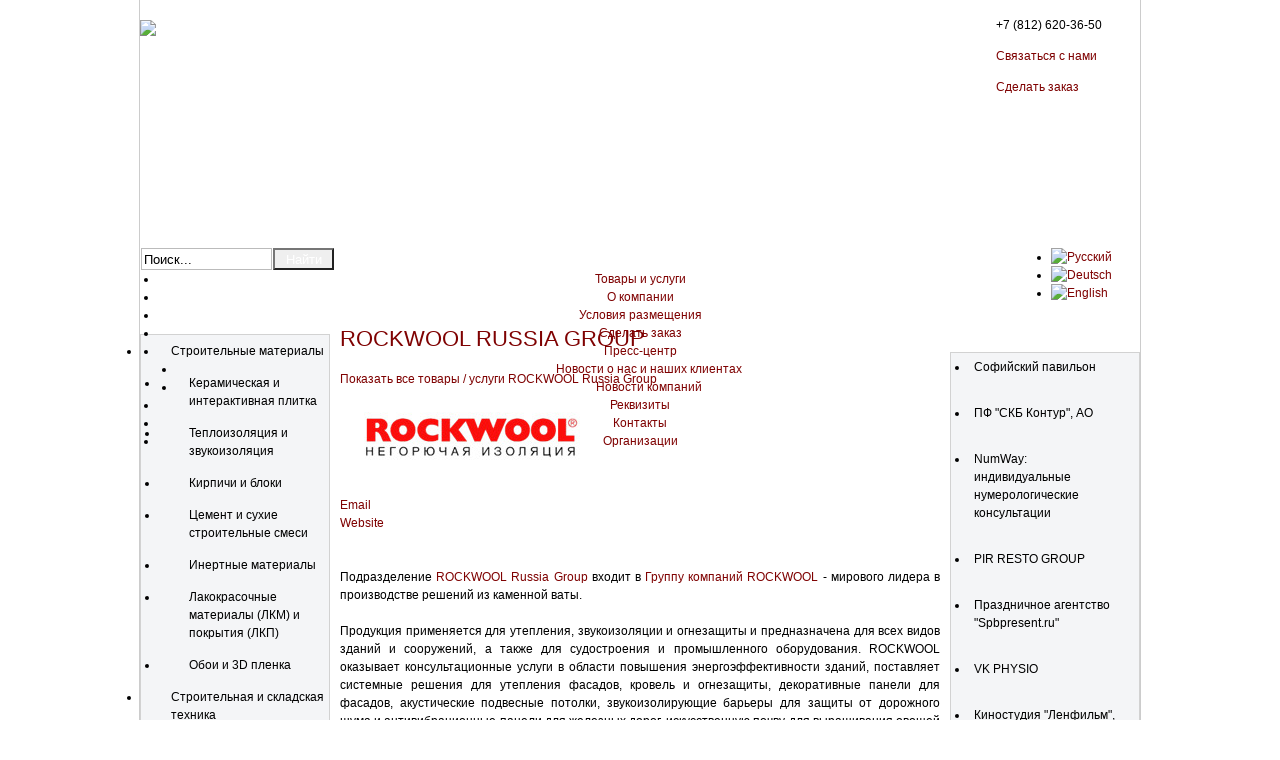

--- FILE ---
content_type: text/html; charset=utf-8
request_url: https://www.placetrading.ru/ru/manufacturers/rockwool-russia-group
body_size: 61077
content:
<!DOCTYPE html>
<html xmlns="http://www.w3.org/1999/xhtml" xml:lang="ru-ru" lang="ru-ru" dir="ltr">
<head>
<link rel="stylesheet" href="/templates/placetradingtemplate/css/template.css" type="text/css" />
<link rel="stylesheet" href="/templates/placetradingtemplate/css/blueprint/screen.css" type="text/css" media="screen, projection">
<!--[if lt IE 7]>
   <link rel="stylesheet" href="/templates/placetradingtemplate/css/blueprint/ie.css" type="text/css" media="screen, projection">
<![endif]-->
<!--[if lt IE 8]>
   <link rel="stylesheet" href="/templates/placetradingtemplate/css/blueprint/ie.css" type="text/css" media="screen, projection">
<![endif]-->
<!--[if lt IE 9]>
   <link rel="stylesheet" href="/templates/placetradingtemplate/css/blueprint/ie.css" type="text/css" media="screen, projection">
<![endif]-->

<!-- The following line loads the template JavaScript file located in the template folder. It's blank by default. -->
	<script type="text/javascript" src="/templates/placetradingtemplate/js/CreateHTML5Elements.js"></script>
	<script type="text/javascript" src="/templates/placetradingtemplate/js/jquery-1.4.4.min.js"></script>
    <script type="text/javascript" src="/templates/placetradingtemplate/js/formodal/jquery.reveal.js"></script>
      <base href="https://www.placetrading.ru/ru/manufacturers/rockwool-russia-group" />
  <meta http-equiv="content-type" content="text/html; charset=utf-8" />
  <meta name="keywords" content="ROCKWOOL, ROCKWOOL Russia Group, Роквул, ОЭЗ Алабуга, утепление, звукоизоляция, огнезащита, теплоизоляция, звукоизоляция, ВЕНТИ БАТТС, ЛАЙТ БАТТС СКАНДИК, АКУСТИК БАТТС, стройматериалы, строительные материалы, завод, заводы" />
  <meta name="robots" content="index,follow" />
  <meta name="description" content="ROCKWOOL Russia Group|Роквул|ОЭЗ Алабуга|Утепление|Звукоизоляция|Огнезащита|Теплоизоляция|Завод по производству строительных материалов" />
  <title>ROCKWOOL Russia Group|Роквул|ОЭЗ Алабуга|Утепление|Звукоизоляция|Огнезащита</title>
  <link href="/templates/placetradingtemplate/favicon.ico" rel="shortcut icon" type="image/vnd.microsoft.icon" />
  <link rel="stylesheet" href="/components/com_virtuemart/assets/css/vmsite-ltr.css" type="text/css" />
  <link rel="stylesheet" href="/plugins/content/jw_allvideos/jw_allvideos/tmpl/Classic/css/template.css?v=5.1.0" type="text/css" />
  <link rel="stylesheet" href="/plugins/system/jcemediabox/css/jcemediabox.css?0f4b05d31d948a43ed0927f64f899f2a" type="text/css" />
  <link rel="stylesheet" href="/plugins/system/jcemediabox/themes/squeeze/css/style.css?405b9fb3e0fea121a779c5640e8cf9fc" type="text/css" />
  <link rel="stylesheet" href="/modules/mod_maximenuck/themes/css3megamenu/css/moo_maximenuhck.css" type="text/css" />
  <link rel="stylesheet" href="/modules/mod_maximenuck/themes/css3megamenu/css/maximenuhck.php?monid=maximenuck" type="text/css" />
  <link rel="stylesheet" href="/modules/mod_maximenuck/templatelayers/beez_20-position1.css" type="text/css" />
  <link rel="stylesheet" href="/modules/mod_maximenuck/assets/maximenuresponsiveck.css" type="text/css" />
  <link rel="stylesheet" href="/media/mod_languages/css/template.css" type="text/css" />
  <link rel="stylesheet" href="/plugins/system/cookiespolicynotificationbar/assets/css/style.css" type="text/css" />
  <link rel="stylesheet" href="/plugins/system/cookiespolicynotificationbar/assets/css/custom.css" type="text/css" />
  <style type="text/css">
/* Multithumb 3.7.2 */
 .multithumb {     margin: 5px;     float: left;  }
.multithumb_blog {    margin: 5px;    float: left; }
 .mtGallery {     margin: 5px;     align: center;     float: none;  }
 .mtCapStyle figcaption {     caption-side: bottom;    font-weight: bold;    color: black;      background-color: #ddd;    text-align:center; }
  </style>
  <script src="//ajax.googleapis.com/ajax/libs/jquery/1.6.4/jquery.min.js" type="text/javascript"></script>
  <script src="/components/com_virtuemart/assets/js/jquery.noConflict.js" type="text/javascript"></script>
  <script src="/components/com_virtuemart/assets/js/vmsite.js" type="text/javascript"></script>
  <script src="/plugins/content/jw_allvideos/jw_allvideos/includes/js/behaviour.js?v=5.1.0" type="text/javascript"></script>
  <script src="/plugins/system/jcemediabox/js/jcemediabox.js?01f6bb1635ffb37306d7b368d146f889" type="text/javascript"></script>
  <script src="/media/system/js/mootools-core.js" type="text/javascript"></script>
  <script src="/media/system/js/core.js" type="text/javascript"></script>
  <script src="/media/system/js/mootools-more.js" type="text/javascript"></script>
  <script src="/modules/mod_maximenuck/assets/moomaximenuck.js" type="text/javascript"></script>
  <script src="/modules/mod_maximenuck/assets/fancymenuck.js" type="text/javascript"></script>
  <script src="/plugins/system/cookiespolicynotificationbar/assets/js/jquery-1.8.3.min.js" type="text/javascript"></script>
  <script src="/plugins/system/cookiespolicynotificationbar/assets/js/jquery.cookiesdirective.js" type="text/javascript"></script>
  <script src="/plugins/system/cookiespolicynotificationbar/assets/js/custom_ru_RU.js" type="text/javascript"></script>
  <script type="text/javascript">
JCEMediaBox.init({popup:{width:"",height:"",legacy:0,lightbox:0,shadowbox:0,resize:1,icons:1,overlay:1,overlayopacity:0.4,overlaycolor:"#000000",fadespeed:500,scalespeed:500,hideobjects:0,scrolling:"fixed",close:2,labels:{'close':'Close','next':'Next','previous':'Previous','cancel':'Cancel','numbers':'{$current} of {$total}'},cookie_expiry:"",google_viewer:0},tooltip:{className:"tooltip",opacity:0.8,speed:150,position:"br",offsets:{x: 16, y: 16}},base:"/",imgpath:"plugins/system/jcemediabox/img",theme:"squeeze",themecustom:"",themepath:"plugins/system/jcemediabox/themes",mediafallback:0,mediaselector:"audio,video"});
//<![CDATA[
jQuery(document).ready(function() {
		jQuery('#VMmenu369_4567 li.VmClose ul').hide();
		jQuery('#VMmenu369_4567 li .VmArrowdown').click(
		function() {

			if (jQuery(this).parent().parent().next('ul').is(':hidden')) {
				jQuery('#VMmenu369_4567 ul:visible').delay(500).slideUp(500,'linear').parents('li').addClass('VmClose').removeClass('VmOpen');
				jQuery(this).parent().parent().next('ul').slideDown(500,'linear');
				jQuery(this).parents('li').addClass('VmOpen').removeClass('VmClose');
			}
		});
	});
//]]>
function keepAlive() {	var myAjax = new Request({method: "get", url: "index.php"}).send();} window.addEvent("domready", function(){ keepAlive.periodical(3540000); });window.addEvent('domready', function() {new DropdownMaxiMenu(document.getElement('div#maximenuck'),{mooTransition : 'Quad',mooEase : 'easeOut',useOpacity : '0',dureeIn : 0,dureeOut : 500,menuID : 'maximenuck',testoverflow : '0',orientation : '0',style : 'moomenu',opentype : 'open',direction : 'normal',directionoffset1 : '30',directionoffset2 : '30',mooDureeout : '500',showactivesubitems : '0',ismobile : 0,menuposition : '0',langdirection : 'ltr',effecttype : 'dropdown',mooDuree : 500});});window.addEvent('domready', function() {new SlideList(document.getElement('div#maximenuck ul'),{fancyTransition : 'Quad',fancyEase : 'easeOut',fancyDuree : 500});});
  </script>

	<script type="text/javascript">jQuery.noConflict();</script>
	<script type="text/javascript" src="/templates/placetradingtemplate/js/sgmenu.js"></script>

    <script type="text/javascript" src="/includes/jQuery/jquery-ui-1.10.2.custom/js/jquery-ui-1.10.2.custom.min.js"></script>
    <link rel="stylesheet" href="/includes/jQuery/jquery-ui-1.10.2.custom/css/custom-theme/jquery-ui-1.10.2.custom.min.css" type="text/css" media="screen, projection">
    <link rel="stylesheet" href="/templates/placetradingtemplate/js/formodal/reveal.css" type="text/css">

    <script type="text/javascript">jQuery.noConflict();</script>
    
 

<script>
    jQuery(function() {
//            Clickable list items        
                   jQuery('ul.VMmenu a').parent('div').css('cursor','pointer').click(function(e){              
                         location=jQuery(this).find('> a').attr('href');            
                         e.stopPropagation();
                    }); 
                            
//        jQuery('li').click(function(e){
//            location=jQuery(this).find('> a').attr('href');            
//            e.stopPropagation();
//        });   
        jQuery('img[alt], [title]').tooltip();     
        
    }); 
</script>
  <script type="text/javascript" src="//yastatic.net/share/share.js" charset="utf-8"></script>
  <meta name="referrer" content="origin">
</head>
<body>
  <div id="container"> 
   <div id="page-top">
    <div id="clouds">
        <div id="logo">
            <a href="/"><img src="/templates/placetradingtemplate/images/logo.png" /></a>
        </div>        
        <div id="search"><form action="/ru/" method="post">
	<div class="search-search">
		<input name="searchword" id="mod-search-searchword" maxlength="20"  class="inputbox-search" type="text" size="15" value="Поиск..."  onblur="if (this.value=='') this.value='Поиск...';" onfocus="if (this.value=='Поиск...') this.value='';" /><input type="submit" value="Найти" class="button-search" onclick="this.form.searchword.focus();"/>	<input type="hidden" name="task" value="search" />
	<input type="hidden" name="option" value="com_search" />
	<input type="hidden" name="Itemid" value="109" />
	</div>
</form>
</div>
        <div id="language"><div class="mod-languages">

	<ul class="lang-inline">
						<li class="lang-active" dir="ltr">
			<a href="/ru/">
							<img src="/media/mod_languages/images/ru.gif" alt="Русский" title="Русский" />						</a>
			</li>
								<li class="" dir="ltr">
			<a href="/de/">
							<img src="/media/mod_languages/images/de.gif" alt="Deutsch" title="Deutsch" />						</a>
			</li>
								<li class="" dir="ltr">
			<a href="/en/">
							<img src="/media/mod_languages/images/en.gif" alt="English" title="English" />						</a>
			</li>
				</ul>

</div>
</div>
        <div id="contacts-on-top">

<div class="custom"  >
	<ul style="line-height: 31px; list-style: none inside; padding: 0 0 0 55px;">
<li>+7 (812) 620-36-50</li>
<li><a href="/ru/kontakty">Связаться с нами</a></li>
<li><a href="/ru/formulyar-zakaza">Сделать заказ</a></li>
</ul></div>
</div>
    </div>
    <div id="main-menu">
		<!--[if lte IE 7]>
		<link href="/modules/mod_maximenuck/themes/css3megamenu/css/ie7.css" rel="stylesheet" type="text/css" />
		<![endif]--><!-- debut Maximenu CK, par cedric keiflin -->
	    <div class="maximenuckh" id="maximenuck" style="z-index:10;">
		        <div class="maxiroundedleft"></div>
        <div class="maxiroundedcenter">
            <ul class="menu maximenuck" style="">
								<li data-level="1" class="maximenuck item109 current active first level1 " style="z-index : 12000;"><a class="maximenuck " href="/ru/"><span class="titreck">Товары и услуги</span></a>
		</li><li data-level="1" class="maximenuck item104 level1 " style="z-index : 11999;"><a class="maximenuck " href="/ru/o-kompanii"><span class="titreck">О компании</span></a>
		</li><li data-level="1" class="maximenuck item111 level1 " style="z-index : 11998;"><a class="maximenuck " href="/ru/usloviya-razmeshcheniya" title="Условия размещения|Интернет-выставка|Реклама|Бизнес-портал"><span class="titreck">Условия размещения</span></a>
		</li><li data-level="1" class="maximenuck item124 level1 " style="z-index : 11997;"><a class="maximenuck " href="/ru/cdelat-zakaz"><span class="titreck">Сделать заказ</span></a>
		</li><li data-level="1" class="maximenuck item145 parent level1 " style="z-index : 11996;"><a class="maximenuck " href="/ru/press-tsentr"><span class="titreck">Пресс-центр</span></a>
	<div class="floatck" style=""><div class="maxidrop-top"><div class="maxidrop-top2"></div></div><div class="maxidrop-main"><div class="maxidrop-main2"><div class="maximenuck2 first " >
	<ul class="maximenuck2"><li data-level="2" class="maximenuck item146 first level2 " style="z-index : 11995;"><a class="maximenuck " href="/ru/press-tsentr/novosti-o-nas"><span class="titreck">Новости о нас и наших клиентах</span></a>
		</li><li data-level="2" class="maximenuck item147 last level2 " style="z-index : 11994;"><a class="maximenuck " href="/ru/press-tsentr/novosti-kompanij"><span class="titreck">Новости компаний</span></a>
	</li>
	</ul>
	<div class="clr"></div></div><div class="clr"></div></div></div><div class="maxidrop-bottom"><div class="maxidrop-bottom2"></div></div></div>
	</li><li data-level="1" class="maximenuck item123 level1 " style="z-index : 11993;"><a class="maximenuck " href="/ru/rekvizitu"><span class="titreck">Реквизиты</span></a>
		</li><li data-level="1" class="maximenuck item113 last level1 " style="z-index : 11992;"><a class="maximenuck " href="/ru/kontakty"><span class="titreck">Контакты</span></a></li><li data-level="1" class="maximenuck item109 level1 " style="z-index : 12000;"><a href="#" class="maximenuck" data-reveal-id="myModal" data-animation="fade"><span class="titreck">Организации</span></a></li>            </ul>
        </div>
        <div class="maxiroundedright"></div>
        <div style="clear:both;"></div>
    </div>
    <!-- fin maximenuCK -->
</div>
   </div>
   <div id="backing">
    <div id="header" class="clear"></div>
    <div id="menu" class="clear"></div>
    <div id="left" class="float">		<div class="moduletable">
					<h3>Каталог</h3>
					
<ul class="VMmenu" id="VMmenu369_4567" >

<li class="VmClose" >
	<div>
        <div id="category-image-2">
		    <a href="/ru/2/stroitelnye-materialy" >Строительные материалы</a>			    <span class="VmArrowdown"></span>
			            </div>   
	</div>
<ul class="menu">

<li>
    <div><div id="child-category-image" ><a href="/ru/26/stroitelnye-materialy/keramicheskaya-plitka" >Керамическая и интерактивная плитка</a></div></div>
</li>

<li>
    <div><div id="child-category-image" ><a href="/ru/67/stroitelnye-materialy/teploizolyatsiya-i-zvukoizolyatsiya" >Теплоизоляция и звукоизоляция</a></div></div>
</li>

<li>
    <div><div id="child-category-image" ><a href="/ru/124/stroitelnye-materialy/kirpichi-i-bloki" >Кирпичи и блоки</a></div></div>
</li>

<li>
    <div><div id="child-category-image" ><a href="/ru/125/stroitelnye-materialy/tsement-i-sukhie-stroitelnye-smesi" >Цемент и сухие строительные смеси</a></div></div>
</li>

<li>
    <div><div id="child-category-image" ><a href="/ru/126/stroitelnye-materialy/inertnye-materialy" >Инертные материалы</a></div></div>
</li>

<li>
    <div><div id="child-category-image" ><a href="/ru/121/stroitelnye-materialy/lakokrasochnye-materialy-lkm-i-pokrytiya-lkp" >Лакокрасочные материалы (ЛКМ) и покрытия (ЛКП)</a></div></div>
</li>

<li>
    <div><div id="child-category-image" ><a href="/ru/143/stroitelnye-materialy/oboi-i-3d-plenka" >Обои и 3D пленка</a></div></div>
</li>
</ul>
</li>

<li class="VmClose" >
	<div>
        <div id="category-image-1">
		    <a href="/ru/1/stroitelnaya-tekhnika" >Строительная и складская техника</a>			    <span class="VmArrowdown"></span>
			            </div>   
	</div>
<ul class="menu">

<li>
    <div><div id="child-category-image" ><a href="/ru/122/stroitelnaya-tekhnika/dorozhnaya-stroitelnaya-i-spetsialnaya-tekhnika" >Дорожная, строительная и специальная техника</a></div></div>
</li>

<li>
    <div><div id="child-category-image" ><a href="/ru/123/stroitelnaya-tekhnika/zapchasti-dlya-dorozhno-stroitelnoj-i-spetsialnoj-tekhniki" >Запчасти для дорожно-строительной и специальной техники</a></div></div>
</li>

<li>
    <div><div id="child-category-image" ><a href="/ru/161/stroitelnaya-tekhnika/skladskaya-tekhnika-i-skladskoe-oborudovanie" >Складская техника и складское оборудование</a></div></div>
</li>
</ul>
</li>

<li class="VmClose" >
	<div>
        <div id="category-image-13">
		    <a href="/ru/13/nedvizhimost" >Недвижимость</a>			    <span class="VmArrowdown"></span>
			            </div>   
	</div>
<ul class="menu">

<li>
    <div><div id="child-category-image" ><a href="/ru/21/nedvizhimost/kottedzhnye-poselki" >Загородная недвижимость</a></div></div>
</li>

<li>
    <div><div id="child-category-image" ><a href="/ru/66/nedvizhimost/zhilye-doma-i-kompleksy" >Городская недвижимость</a></div></div>
</li>

<li>
    <div><div id="child-category-image" ><a href="/ru/58/nedvizhimost/gostinichnyj-biznes" >Гостиничный бизнес</a></div></div>
</li>

<li>
    <div><div id="child-category-image" ><a href="/ru/56/nedvizhimost/promyshlennye-ob-ekty" >Промышленные объекты и складская недвижимость</a></div></div>
</li>

<li>
    <div><div id="child-category-image" ><a href="/ru/87/nedvizhimost/torgovye-i-razvlekatelnye-kompleksy" >Торговые и развлекательные комплексы</a></div></div>
</li>

<li>
    <div><div id="child-category-image" ><a href="/ru/94/nedvizhimost/biznes-tsentry-i-ofisnye-pomeshcheniya" >Бизнес-центры и офисные помещения</a></div></div>
</li>

<li>
    <div><div id="child-category-image" ><a href="/ru/85/nedvizhimost/stroitelstvo-i-rekonstruktsiya" >Строительство и реконструкция</a></div></div>
</li>

<li>
    <div><div id="child-category-image" ><a href="/ru/86/nedvizhimost/arkhitektura-i-dizajn" >Архитектура, дизайн и инжиниринг</a></div></div>
</li>
</ul>
</li>

<li class="VmClose" >
	<div>
        <div id="category-image-8">
		    <a href="/ru/8/khimiya-i-neftekhimiya" >Химия и нефтехимия</a>			    <span class="VmArrowdown"></span>
			            </div>   
	</div>
<ul class="menu">

<li>
    <div><div id="child-category-image" ><a href="/ru/120/khimiya-i-neftekhimiya/khimicheskie-dobavki-i-mnogofunktsionalnye-napolniteli" >Химические добавки и многофункциональные наполнители</a></div></div>
</li>

<li>
    <div><div id="child-category-image" ><a href="/ru/134/khimiya-i-neftekhimiya/parfyumeriya-i-kosmetika" >Бытовая химия, парфюмерия и косметика</a></div></div>
</li>

<li>
    <div><div id="child-category-image" ><a href="/ru/154/khimiya-i-neftekhimiya/pererabotka-i-utilizatsiya-otkhodov-recycling" >Переработка и утилизация отходов (Recycling)</a></div></div>
</li>
</ul>
</li>

<li class="VmClose" >
	<div>
        <div id="category-image-22">
		    <a href="/ru/22/elektronika" >Электроника</a>			    <span class="VmArrowdown"></span>
			            </div>   
	</div>
<ul class="menu">

<li>
    <div><div id="child-category-image" ><a href="/ru/49/elektronika/klimaticheskaya-tekhnika-konditsionery" >Климатическая техника (Кондиционеры)</a></div></div>
</li>

<li>
    <div><div id="child-category-image" ><a href="/ru/71/elektronika/avtomatizatsiya-i-upravlenie" >Автоматизация и управление</a></div></div>
</li>

<li>
    <div><div id="child-category-image" ><a href="/ru/70/elektronika/sredstva-izmereniya-i-kontrolya" >Средства измерения и контроля</a></div></div>
</li>

<li>
    <div><div id="child-category-image" ><a href="/ru/76/elektronika/sistemy-rezervnogo-pitaniya-i-okhlazhdeniya" >Системы резервного питания и охлаждения</a></div></div>
</li>

<li>
    <div><div id="child-category-image" ><a href="/ru/105/elektronika/telefony-smartfony-i-gadzhety" >Телефоны и связь</a></div></div>
</li>

<li>
    <div><div id="child-category-image" ><a href="/ru/106/elektronika/kompyutery-noutbuki-i-planshety" >Компьютерная техника</a></div></div>
</li>

<li>
    <div><div id="child-category-image" ><a href="/ru/130/elektronika/tv-video-i-audiotekhnika" >ТВ, видео и аудиотехника</a></div></div>
</li>
</ul>
</li>

<li class="VmClose" >
	<div>
        <div id="category-image-63">
		    <a href="/ru/63/gazovaya-i-neftyanaya-otrasl" >Газовая и нефтяная отрасль</a>			    <span class="VmArrowdown"></span>
			            </div>   
	</div>
<ul class="menu">

<li>
    <div><div id="child-category-image" ><a href="/ru/99/gazovaya-i-neftyanaya-otrasl/neftyanoe-i-gazovoe-oborudovanie" >Нефтяное и газовое оборудование</a></div></div>
</li>

<li>
    <div><div id="child-category-image" ><a href="/ru/119/gazovaya-i-neftyanaya-otrasl/dobycha-i-pererabotka-nefti-i-gaza" >Добыча и переработка нефти и газа</a></div></div>
</li>
</ul>
</li>

<li class="VmClose" >
	<div>
        <div id="category-image-5">
		    <a href="/ru/5/mashinostroenie" >Машиностроение</a>			    <span class="VmArrowdown"></span>
			            </div>   
	</div>
<ul class="menu">

<li>
    <div><div id="child-category-image" ><a href="/ru/118/mashinostroenie/oborudovanie-dlya-mashinostroeniya" >Производство техники, оборудования и станков</a></div></div>
</li>

<li>
    <div><div id="child-category-image" ><a href="/ru/165/mashinostroenie/servis-remont-i-modernizatsiya-promyshlennogo-oborudovaniya" >Сервис, ремонт и модернизация промышленного оборудования</a></div></div>
</li>

<li>
    <div><div id="child-category-image" ><a href="/ru/159/mashinostroenie/promyshlennye-i-avtomobilnye-podshipniki" >Промышленные и автомобильные подшипники</a></div></div>
</li>
</ul>
</li>

<li class="VmClose" >
	<div>
        <div id="category-image-6">
		    <a href="/ru/6/metallurgiya" >Металлургия</a>			    <span class="VmArrowdown"></span>
			            </div>   
	</div>
<ul class="menu">

<li>
    <div><div id="child-category-image" ><a href="/ru/157/metallurgiya/antikorrozijnaya-zashchita-metallokonstruktsij" >Антикоррозионная защита металлоконструкций</a></div></div>
</li>

<li>
    <div><div id="child-category-image" ><a href="/ru/115/metallurgiya/chernaya-metallurgiya" >Черная металлургия</a></div></div>
</li>

<li>
    <div><div id="child-category-image" ><a href="/ru/116/metallurgiya/tsvetnaya-metallurgiya" >Цветная металлургия</a></div></div>
</li>

<li>
    <div><div id="child-category-image" ><a href="/ru/117/metallurgiya/stanki-i-oborudovanie-dlya-metallurgii" >Станки и оборудование для металлургии</a></div></div>
</li>
</ul>
</li>

<li class="VmClose" >
	<div>
        <div id="category-image-17">
		    <a href="/ru/17/elektro-i-teploenergetika" >Электро- и теплоэнергетика</a>			    <span class="VmArrowdown"></span>
			            </div>   
	</div>
<ul class="menu">

<li>
    <div><div id="child-category-image" ><a href="/ru/74/elektro-i-teploenergetika/elektricheskie-podstantsii" >Электрические подстанции</a></div></div>
</li>

<li>
    <div><div id="child-category-image" ><a href="/ru/75/elektro-i-teploenergetika/elektroustanovka" >Электроустановка</a></div></div>
</li>

<li>
    <div><div id="child-category-image" ><a href="/ru/77/elektro-i-teploenergetika/sistemy-elektropitaniya-i-okhlazhdeniya" >Системы электропитания</a></div></div>
</li>

<li>
    <div><div id="child-category-image" ><a href="/ru/149/elektro-i-teploenergetika/sistemy-otopleniya-i-vodosnabzheniya" >Системы отопления и водоснабжения</a></div></div>
</li>
</ul>
</li>

<li class="VmClose" >
	<div>
        <div id="category-image-14">
		    <a href="/ru/14/transport-avtomobili" >Транспорт и автомобили</a>			    <span class="VmArrowdown"></span>
			            </div>   
	</div>
<ul class="menu">

<li>
    <div><div id="child-category-image" ><a href="/ru/46/transport-avtomobili/avtozapchasti" >Автозапчасти, аксессуары и тюнинг</a></div></div>
</li>

<li>
    <div><div id="child-category-image" ><a href="/ru/110/transport-avtomobili/transportnye-perevozki-i-logistika" >Транспортные перевозки и логистика</a></div></div>
</li>

<li>
    <div><div id="child-category-image" ><a href="/ru/114/transport-avtomobili/novye-i-poderzhannye-avtomobili" >Новые и подержанные автомобили</a></div></div>
</li>
</ul>
</li>

<li class="VmClose" >
	<div>
        <div id="category-image-12">
		    <a href="/ru/12/mebel-les-derevoobrabotka" >Мебель, лес и деревообработка</a>			    <span class="VmArrowdown"></span>
			            </div>   
	</div>
<ul class="menu">

<li>
    <div><div id="child-category-image" ><a href="/ru/57/mebel-les-derevoobrabotka/mebel" >Мебель для дома и офиса</a></div></div>
</li>

<li>
    <div><div id="child-category-image" ><a href="/ru/90/mebel-les-derevoobrabotka/laminirovannye-napolnye-pokrytiya" >Ламинированные напольные покрытия и древесные плиты МДФ, ДСП и ОСП</a></div></div>
</li>

<li>
    <div><div id="child-category-image" ><a href="/ru/91/mebel-les-derevoobrabotka/bumaga-i-karton" >Бумага и картон</a></div></div>
</li>
</ul>
</li>

<li class="VmClose" >
	<div>
        <div id="category-image-3">
		    <a href="/ru/3/promyshlennoe-oborudovanie" >Промышленное оборудование</a>			    <span class="VmArrowdown"></span>
			            </div>   
	</div>
<ul class="menu">

<li>
    <div><div id="child-category-image" ><a href="/ru/104/promyshlennoe-oborudovanie/gornoe-i-stroitelnoe-oborudovanie" >Горное и строительное оборудование</a></div></div>
</li>
</ul>
</li>

<li class="VmClose" >
	<div>
        <div id="category-image-9">
		    <a href="/ru/9/meditsina-i-farmatsevtika" >Медицина и фармацевтика</a>			    <span class="VmArrowdown"></span>
			            </div>   
	</div>
<ul class="menu">

<li>
    <div><div id="child-category-image" ><a href="/ru/101/meditsina-i-farmatsevtika/meditsinskoe-lechenie-i-obsledovanie" >Медицинское лечение и обследование</a></div></div>
</li>

<li>
    <div><div id="child-category-image" ><a href="/ru/102/meditsina-i-farmatsevtika/farmatsevticheskie-preparaty" >Фармацевтические и косметологические препараты</a></div></div>
</li>

<li>
    <div><div id="child-category-image" ><a href="/ru/103/meditsina-i-farmatsevtika/meditsinskoe-oborudovanie" >Медицинское и косметологическое оборудование</a></div></div>
</li>

<li>
    <div><div id="child-category-image" ><a href="/ru/160/meditsina-i-farmatsevtika/mediko-farmatsevticheskie-proekty" >Медико-фармацевтические проекты</a></div></div>
</li>
</ul>
</li>

<li class="VmClose" >
	<div>
        <div id="category-image-16">
		    <a href="/ru/16/proizvodstvo" >Производство</a>			    <span class="VmArrowdown"></span>
			            </div>   
	</div>
<ul class="menu">

<li>
    <div><div id="child-category-image" ><a href="/ru/145/proizvodstvo/klimaticheskoe-oborudovanie" >Климатическое оборудование</a></div></div>
</li>

<li>
    <div><div id="child-category-image" ><a href="/ru/18/proizvodstvo/proizvodstvo-upakovki-i-tary" >Производство упаковки и тары</a></div></div>
</li>

<li>
    <div><div id="child-category-image" ><a href="/ru/92/proizvodstvo/truby-elementy-truboprovodov" >Трубы, элементы трубопроводов и оборудование для производства труб</a></div></div>
</li>

<li>
    <div><div id="child-category-image" ><a href="/ru/127/proizvodstvo/bytovaya-tekhnika-i-elektronika" >Бытовая техника и электроника</a></div></div>
</li>
</ul>
</li>

<li class="VmClose" >
	<div>
        <div id="category-image-4">
		    <a href="/ru/4/stekolnaya-promyshlennost" >Стекольная промышленность</a>			    <span class="VmArrowdown"></span>
			            </div>   
	</div>
<ul class="menu">

<li>
    <div><div id="child-category-image" ><a href="/ru/112/stekolnaya-promyshlennost/produktsiya-iz-stekla-farfora-i-keramiki" >Продукция из стекла, фарфора и керамики</a></div></div>
</li>

<li>
    <div><div id="child-category-image" ><a href="/ru/100/stekolnaya-promyshlennost/listovoe-steklo" >Листовое стекло</a></div></div>
</li>
</ul>
</li>

<li class="VmClose" >
	<div>
        <div id="category-image-11">
		    <a href="/ru/11/pishchevaya-promyshlennost" >Пищевая промышленность</a>			    <span class="VmArrowdown"></span>
			            </div>   
	</div>
<ul class="menu">

<li>
    <div><div id="child-category-image" ><a href="/ru/98/pishchevaya-promyshlennost/selskoe-khozyajstvo-i-fermerstvo" >Сельское хозяйство и фермерство</a></div></div>
</li>

<li>
    <div><div id="child-category-image" ><a href="/ru/97/pishchevaya-promyshlennost/myasnye-i-rybnye-produkty" >Мясные и рыбные продукты</a></div></div>
</li>

<li>
    <div><div id="child-category-image" ><a href="/ru/128/pishchevaya-promyshlennost/bezalkogolnye-napitki-i-voda" >Безалкогольные напитки и вода</a></div></div>
</li>

<li>
    <div><div id="child-category-image" ><a href="/ru/107/pishchevaya-promyshlennost/molochnye-produkty" >Молочные продукты</a></div></div>
</li>
</ul>
</li>

<li class="VmClose" >
	<div>
        <div id="category-image-7">
		    <a href="/ru/7/ljogkaya-promyshlennost" >Лёгкая промышленность</a>			    <span class="VmArrowdown"></span>
			            </div>   
	</div>
<ul class="menu">

<li>
    <div><div id="child-category-image" ><a href="/ru/15/ljogkaya-promyshlennost/moda-odezhda-aksessuary" >Одежда и аксессуары</a></div></div>
</li>

<li>
    <div><div id="child-category-image" ><a href="/ru/129/ljogkaya-promyshlennost/obuv-i-sumki" >Обувь и сумки</a></div></div>
</li>
</ul>
</li>

<li class="VmClose" >
	<div>
        <div id="category-image-64">
		    <a href="/ru/64/roznichnaya-i-optovaya-torgovlya" >Розничная и оптовая торговля</a>			    <span class="VmArrowdown"></span>
			            </div>   
	</div>
<ul class="menu">

<li>
    <div><div id="child-category-image" ><a href="/ru/88/roznichnaya-i-optovaya-torgovlya/torgovoe-oborudovanie-i-inventar" >Торговое оборудование и инвентарь</a></div></div>
</li>
</ul>
</li>

<li class="VmClose" >
	<div>
        <div id="category-image-65">
		    <a href="/ru/65/finansovyj-rynok-i-strakhovanie" >Финансовый рынок и страхование</a>			    <span class="VmArrowdown"></span>
			            </div>   
	</div>
<ul class="menu">

<li>
    <div><div id="child-category-image" ><a href="/ru/162/finansovyj-rynok-i-strakhovanie/bukhgalterskie-uslugi-i-nalogovye-konsultatsii" >Бухгалтерские услуги и налоговые консультации</a></div></div>
</li>

<li>
    <div><div id="child-category-image" ><a href="/ru/95/finansovyj-rynok-i-strakhovanie/banki-finansovye-i-investitsionnye-kompanii" >Банки, финансовые и инвестиционные компании</a></div></div>
</li>

<li>
    <div><div id="child-category-image" ><a href="/ru/96/finansovyj-rynok-i-strakhovanie/strakhovanie" >Страхование, страховой рынок</a></div></div>
</li>

<li>
    <div><div id="child-category-image" ><a href="/ru/108/finansovyj-rynok-i-strakhovanie/lizing" >Лизинг, лизинговый рынок</a></div></div>
</li>
</ul>
</li>

<li class="VmClose" >
	<div>
        <div id="category-image-10">
		    <a href="/ru/10/uslugi" >Услуги</a>			    <span class="VmArrowdown"></span>
			            </div>   
	</div>
<ul class="menu">

<li>
    <div><div id="child-category-image" ><a href="/ru/93/uslugi/razvlekatelnye-tsentry" >Развлекательные и спортивные центры</a></div></div>
</li>

<li>
    <div><div id="child-category-image" ><a href="/ru/68/uslugi/turizm" >Туризм</a></div></div>
</li>

<li>
    <div><div id="child-category-image" ><a href="/ru/133/uslugi/obshchestvennoe-pitanie" >Общественное питание</a></div></div>
</li>

<li>
    <div><div id="child-category-image" ><a href="/ru/60/uslugi/krasota-i-zdorove" >Красота и здоровье</a></div></div>
</li>

<li>
    <div><div id="child-category-image" ><a href="/ru/163/uslugi/pr-media-kommunikatsii" >PR/Медиа коммуникации и реклама</a></div></div>
</li>

<li>
    <div><div id="child-category-image" ><a href="/ru/62/uslugi/informatsionnye-tekhnologii" >Информационные технологии (IT-Технологии)</a></div></div>
</li>

<li>
    <div><div id="child-category-image" ><a href="/ru/61/uslugi/obuchenie-i-yazykovye-perevody" >Обучение и языковые переводы</a></div></div>
</li>

<li>
    <div><div id="child-category-image" ><a href="/ru/69/uslugi/yuridicheskie-uslugi" >Юридические услуги</a></div></div>
</li>

<li>
    <div><div id="child-category-image" ><a href="/ru/111/uslugi/logistika-i-transportnye-perevozki" >Логистика и транспортные перевозки</a></div></div>
</li>
</ul>
</li>
</ul>
		</div>
			<div class="moduletable">
					<h3>Последние новости</h3>
					<ul class="latestnews">
	<li>
		<a href="/ru/press-tsentr/novosti-kompanij/1293-gruzoperevozki-dlya-stroitelnykh-kompanij-chto-nuzhno-znat">
			Грузоперевозки для строительных компаний: что нужно знать?</a>
	</li>
	<li>
		<a href="/ru/press-tsentr/novosti-kompanij/1292-vidy-i-osobennosti-valtsovochnykh-stankov">
			Виды и особенности вальцовочных станков</a>
	</li>
	<li>
		<a href="/ru/press-tsentr/novosti-kompanij/1291-lechenie-kosoglaziya-maloinvazivnaya-khirurgiya">
			Лечение косоглазия - малоинвазивная хирургия</a>
	</li>
</ul>
		</div>
			<div class="moduletable">
					<h3>Регистрация</h3>
					<form action="/ru/" method="post" id="login-form" >
		<fieldset class="userdata">
	<p id="form-login-username">
		<label for="modlgn-username">Логин</label>
		<input id="modlgn-username" type="text" name="username" class="inputbox"  size="18" />
	</p>
	<p id="form-login-password">
		<label for="modlgn-passwd">Пароль</label>
		<input id="modlgn-passwd" type="password" name="password" class="inputbox" size="18"  />
	</p>
		<p id="form-login-remember">
		<label for="modlgn-remember">Запомнить меня</label>
		<input id="modlgn-remember" type="checkbox" name="remember" class="inputbox" value="yes"/>
	</p>
		<input type="submit" name="Submit" class="button" value="Войти" />
	<input type="hidden" name="option" value="com_users" />
	<input type="hidden" name="task" value="user.login" />
	<input type="hidden" name="return" value="aW5kZXgucGhwP29wdGlvbj1jb21fdmlydHVlbWFydCZsaW1pdHN0YXJ0PTAmbGltaXQ9aW50JnZpZXc9bWFudWZhY3R1cmVyJnZpcnR1ZW1hcnRfbWFudWZhY3R1cmVyX2lkPTIxJkl0ZW1pZD0xMDk=" />
	<input type="hidden" name="c105333329f5415140ca9f0f4cd2c553" value="1" />	</fieldset>
	<ul>
		<li>
			<a href="/ru/component/users/?view=reset">
			Забыли пароль?</a>
		</li>
		<li>
			<a href="/ru/component/users/?view=remind">
			Забыли логин?</a>
		</li>
			</ul>
	</form>
		</div>
	</div> 
    <div id="content" class="float">
<div class="manufacturer-details-view">
	<h1>ROCKWOOL Russia Group</h1>

	<div class="spacer">

            <div class="manufacturer-product-link">
            <a target="_top" href="/ru/katalog/manufacturer/rockwool-russia-group">Показать все товары / услуги ROCKWOOL Russia Group</a>
        </div>
    
			<div class="manufacturer-image">
		<img src="/images/stories/virtuemart/manufacturer/resized/rockwool_ru_100x100.jpg" alt="rockwool_ru" class="manufacturer-image" />		</div>
	
			<div class="manufacturer-email">
		
 <script type='text/javascript'>
 <!--
 var prefix = '&#109;a' + 'i&#108;' + '&#116;o';
 var path = 'hr' + 'ef' + '=';
 var addy71852 = 'r&#111;ckw&#111;&#111;l' + '&#64;';
 addy71852 = addy71852 + 'r&#111;ckw&#111;&#111;l' + '&#46;' + 'r&#117;?S&#117;bj&#101;ct=Pl&#97;c&#101;%20Tr&#97;d&#105;ng%20R&#117;ss&#105;&#97;';
 var addy_text71852 = 'Email';
 document.write('<a ' + path + '\'' + prefix + ':' + addy71852 + '\'>');
 document.write(addy_text71852);
 document.write('<\/a>');
 //-->\n </script><script type='text/javascript'>
 <!--
 document.write('<span style=\'display: none;\'>');
 //-->
 </script>Этот адрес электронной почты защищен от спам-ботов. У вас должен быть включен JavaScript для просмотра.
 <script type='text/javascript'>
 <!--
 document.write('</');
 document.write('span>');
 //-->
 </script>		</div>
	
			<div class="manufacturer-url">
			<a target="_blank" href="http://www.rockwool.ru">Website</a>
		</div>
	
			<div class="manufacturer-description">
			<p style="text-align: justify;"> </p>
<p style="text-align: justify;">Подразделение <a href="http://www.rockwool.ru" target="_blank" title="ROCKWOOL Russia Group">ROCKWOOL Russia Group</a> входит в <a href="http://www.rockwool.com" target="_blank" title="ROCKWOOL International A/S">Группу компаний ROCKWOOL</a> - мирового лидера в производстве решений из каменной ваты.</p>
<p style="text-align: justify;">Продукция применяется для утепления, звукоизоляции и огнезащиты и предназначена для всех видов зданий и сооружений, а также для судостроения и промышленного оборудования. ROCKWOOL оказывает консультационные услуги в области повышения энергоэффективности зданий, поставляет системные решения для утепления фасадов, кровель и огнезащиты, декоративные панели для фасадов, акустические подвесные потолки, звукоизолирующие барьеры для защиты от дорожного шума и антивибрационные панели для железных дорог, искусственную почву для выращивания овощей и цветов.</p>
<p style="text-align: justify;">Компания <a href="http://www.rockwool.dk" target="_blank" title="ROCKWOOL A/S">ROCKWOOL</a> основана в 1909 году, ее центральный офис находится в Дании. ROCKWOOL принадлежат 28 заводов в Европе, Северной Америке и Азии. Штат насчитывает более 10 000 специалистов. Российские производственные предприятия ROCKWOOL находятся в г. Железнодорожный Московской области, в г. Выборг Ленинградской области, в г. Троицк Челябинской области и в <a href="http://www.alabuga.ru" target="_blank" title="ОЭЗ Алабуга">ОЭЗ "Алабуга"</a> (Республика Татарстан).</p>
<p style="text-align: justify;"><a href="http://www.rockwool.ru/aboutcompany/contacts/wheretobuy" target="_blank" title="ГДЕ КУПИТЬ"><strong>Приобрести продукцию компании ROCKWOOL</strong></a> можно только через официальных дилеров, которые работают во многих регионах России, и в магазинах розничной сети, торгующих товарами "Сделай сам".</p>
<div style="width: 580px; text-align: center;">
<div style="width: 580px; text-align: center; float: left;">

<!-- JoomlaWorks "AllVideos" Plugin (v5.1.0) starts here -->

<div class="avPlayerWrapper avVideo">
    <div style="width:550px;" class="avPlayerContainer">
        <div id="AVPlayerID_0_2721b9a6d3eca66201c449f58b0ce1af" class="avPlayerBlock">
            <video class="avPlayer" style="width:550px;height:310px;" src="/video/rockwool.mp4" preload="metadata" poster="/video/rockwool.jpg" controls controlsList="nodownload"></video>        </div>
            </div>
</div>

<!-- JoomlaWorks "AllVideos" Plugin (v5.1.0) ends here -->

<br />
<div style="text-align: center;">Фильм-презентация</div>
</div>
</div>
<p style="text-align: center;"><br /> Видеоматериалы предоставлены компанией <a href="http://www.rockwool.ru" target="_blank">ROCKWOOL Russia Group</a></p>
<p style="text-align: left;"><a href="/docs/ROCKWOOL_2015.pdf" target="_blank">История компании ROCKWOOL в России</a><br /><br /><a href="https://www.iknews.info/index.php/26/1669-26" target="_blank" title="ИА Инфо-Комментатор">Компания ROCKWOOL Russia Group в СМИ</a></p>		</div>
	 

	<div class="clear"></div>
	</div>
</div></div> 
    <div id="right" class="float">		<div class="moduletable">
					<dl class="stats-module">
</dl>
		</div>
			<div class="moduletable">
					<h3>Организации</h3>
					<div class="vmgroup">


<ul class="vmmanufacturer">
<li><a href="/ru/manufacturers/sofijskij-pavilon"><div>Софийский павильон</div></a></li></ul><ul class="vmmanufacturer"><li><a href="/ru/manufacturers/pf-skb-kontur-ao"><div>ПФ "СКБ Контур", АО</div></a></li></ul><ul class="vmmanufacturer"><li><a href="/ru/manufacturers/numway"><div>NumWay: индивидуальные нумерологические консультации</div></a></li></ul><ul class="vmmanufacturer"><li><a href="/ru/manufacturers/pir-resto-group"><div>PIR RESTO GROUP</div></a></li></ul><ul class="vmmanufacturer"><li><a href="/ru/manufacturers/prazdnichnoe-agentstvo-spbpresent-ru"><div>Праздничное агентство "Spbpresent.ru"</div></a></li></ul><ul class="vmmanufacturer"><li><a href="/ru/manufacturers/vk-physio"><div>VK PHYSIO</div></a></li></ul><ul class="vmmanufacturer"><li><a href="/ru/manufacturers/kinostudiya-lenfilm-oao"><div>Киностудия "Ленфильм", ОАО</div></a></li></ul><ul class="vmmanufacturer"><li><a href="/ru/manufacturers/werkzeugmaschinenbau-sinsheim-gmbh"><div>Werkzeugmaschinenbau Sinsheim GmbH</div></a></li></ul><ul class="vmmanufacturer"><li><a href="/ru/manufacturers/viktoriya-konsalt-ooo"><div>ВИКТОРИЯ консалт, ООО</div></a></li></ul><ul class="vmmanufacturer"><li><a href="/ru/manufacturers/filial-ao-osobye-ekonomicheskie-zony-v-g-sankt-peterburge"><div>Филиал АО "Особые экономические зоны" в г. Санкт-Петербурге</div></a></li></ul><ul class="vmmanufacturer"><li><a href="/ru/manufacturers/mediko-farmatsevticheskie-proekty-xxi-vek-np"><div>Медико-фармацевтические проекты. XXI век, НП</div></a></li></ul><ul class="vmmanufacturer"><li><a href="/ru/manufacturers/npts-antikorrozionnoj-zashchity-ooo"><div>НПЦ Антикоррозионной Защиты, ООО</div></a></li></ul><ul class="vmmanufacturer"><li><a href="/ru/manufacturers/sava-gmbh"><div>SAVA GmbH</div></a></li></ul><ul class="vmmanufacturer"><li><a href="/ru/manufacturers/verkhnevolzhskij-kirpichnyj-zavod-ooo"><div>Верхневолжский кирпичный завод, ООО</div></a></li></ul><ul class="vmmanufacturer"><li><a href="/ru/manufacturers/portovaya-osobaya-ekonomicheskaya-zona-ulyanovsk-oao"><div>Портовая особая экономическая зона "Ульяновск", АО</div></a></li></ul><ul class="vmmanufacturer"><li><a href="/ru/manufacturers/premiqamed-management-gmbh"><div>PremiQaMed Privatkliniken GmbH</div></a></li></ul><ul class="vmmanufacturer"><li><a href="/ru/manufacturers/schneider-electric"><div>Schneider Electric</div></a></li></ul><ul class="vmmanufacturer"><li><a href="/ru/manufacturers/rockwool-russia-group"><div>ROCKWOOL Russia Group</div></a></li></ul><ul class="vmmanufacturer"><li><a href="/ru/manufacturers/agentstvo-perevodov-ok-trasnlate"><div>Агентство переводов "OK Translate"</div></a></li></ul><ul class="vmmanufacturer"><li><a href="/ru/manufacturers/hotel-zum-prinzen"><div>Hotel Zum Prinzen</div></a></li></ul><ul class="vmmanufacturer"><li><a href="/ru/manufacturers/baktai-ipari-park-kft"><div>Baktai Ipari Park Kft.</div></a></li></ul><ul class="vmmanufacturer"><li><a href="/ru/manufacturers/outlander"><div>Outlander KFT.</div></a></li></ul><ul class="vmmanufacturer"><li><a href="/ru/manufacturers/ooo-klimat-lyuks"><div>Климат Люкс, ООО</div></a></li></ul><ul class="vmmanufacturer"><li><a href="/ru/manufacturers/ooo-a-ya-inzhiniring"><div>А-Я ИНЖИНИРИНГ, ООО</div></a></li></ul><ul class="vmmanufacturer"></ul>

	<div class="search-search"><a href="#" class="button28" data-reveal-id="myModal" data-animation="fade">Другие организации</a></div>
</div>
		</div>
			<div class="moduletable">
					<div class="bannergroup">

	<div class="banneritem">
										<center>
<b>Статистика посещений<b><br>
<!--LiveInternet counter--><script type="text/javascript"><!--
document.write("<a href='//www.liveinternet.ru/click' "+
"target=_blank><img src='//counter.yadro.ru/hit?t29.20;r"+
escape(document.referrer)+((typeof(screen)=="undefined")?"":
";s"+screen.width+"*"+screen.height+"*"+(screen.colorDepth?
screen.colorDepth:screen.pixelDepth))+";u"+escape(document.URL)+
";"+Math.random()+
"' alt='' title='LiveInternet: показано количество просмотров и"+
" посетителей' "+
"border='0' width='88' height='120'><\/a>")
//--></script><!--/LiveInternet-->
</center>				<div class="clr"></div>
	</div>

</div>
		</div>
	</div> 
    <div id="footer" class="clear">

<div class="custom"  >
	<div style="display: block; width: 980px; height: 30px;">
<div style="text-align: left; width: 135px; float: left;">©2013 Place Trading Все права защищены</div>
<div style="float: left; text-align: center; width: 774px;">Рекламно-выставочная площадка "Place Trading". Бизнес. Жизнь. Удовольствие. 18+</div>
<div style="clear: right;"> </div>
<div style="float: right; width: 774px; padding-top: 5px;">
<div class="right" style="padding-top: 5px;"> </div>
<div style="float: right; text-align: right;"><!-- start Social networks icons--> <!-- <div class="yashare-auto-init" data-yasharel10n="ru" data-yasharetype="none" data-yasharequickservices="yaru,vkontakte,facebook,twitter,odnoklassniki,moimir,lj,friendfeed,moikrug,gplus,surfingbird"> </div> --> <!--end Social networks icons--></div>
</div>
</div></div>
</div>
   </div>
   <div id="page-bottom"></div>
   <div id="site-counter" style="display:none;"></div>
  </div>

  <div id="myModal" class="reveal-modal xlarge">
			<div class="vmgroup">

	<div class="vmheader"><h4>КАТАЛОГ ОРГАНИЗАЦИЙ</h4></div>
	<div class="vmmanufacturer">

    <div class="letterblock"><h4 class="bletter">B</h4><div style="float:left;"><a href="/ru/manufacturers/baktai-ipari-park-kft"><div>Baktai Ipari Park Kft.</div></a></div><div style="clear:both;"></div></div><div class="letterblock"><h4 class="bletter">H</h4><div style="float:left;"><a href="/ru/manufacturers/hotel-zum-prinzen"><div>Hotel Zum Prinzen</div></a></div><div style="clear:both;"></div></div><div class="letterblock"><h4 class="bletter">N</h4><div style="float:left;"><a href="/ru/manufacturers/numway"><div>NumWay: индивидуальные нумерологические консультации</div></a></div><div style="clear:both;"></div></div><div class="letterblock"><h4 class="bletter">O</h4><div style="float:left;"><a href="/ru/manufacturers/outlander"><div>Outlander KFT.</div></a></div><div style="clear:both;"></div></div><div class="letterblock"><h4 class="bletter">P</h4><div style="float:left;"><a href="/ru/manufacturers/pir-resto-group"><div>PIR RESTO GROUP</div></a></div><div style="clear:both;"></div><div style="float:left;"><a href="/ru/manufacturers/premiqamed-management-gmbh"><div>PremiQaMed Privatkliniken GmbH</div></a></div><div style="clear:both;"></div><div style="float:left;"><a href="/ru/manufacturers/presstec-pressentechnologie-gmbh"><div>Presstec Pressentechnologie GmbH</div></a></div><div style="clear:both;"></div></div><div class="letterblock"><h4 class="bletter">R</h4><div style="float:left;"><a href="/ru/manufacturers/rockwool-russia-group"><div>ROCKWOOL Russia Group</div></a></div><div style="clear:both;"></div><div style="float:left;"><a href="/ru/manufacturers/raedlinger"><div>Rädlinger Maschinen- und Anlagenbau GmbH</div></a></div><div style="clear:both;"></div></div><div class="letterblock"><h4 class="bletter">S</h4><div style="float:left;"><a href="/ru/manufacturers/sava-gmbh"><div>SAVA GmbH</div></a></div><div style="clear:both;"></div><div style="float:left;"><a href="/ru/manufacturers/schneider-electric"><div>Schneider Electric</div></a></div><div style="clear:both;"></div></div><div class="letterblock"><h4 class="bletter">V</h4><div style="float:left;"><a href="/ru/manufacturers/vk-physio"><div>VK PHYSIO</div></a></div><div style="clear:both;"></div></div><div class="letterblock"><h4 class="bletter">W</h4><div style="float:left;"><a href="/ru/manufacturers/werkzeugmaschinenbau-sinsheim-gmbh"><div>Werkzeugmaschinenbau Sinsheim GmbH</div></a></div><div style="clear:both;"></div></div>
    <div class="hrr"></div>

    <div class="letterblock"><h4 class="bletter">А</h4><div style="float:left;"><a href="/ru/manufacturers/ooo-a-ya-inzhiniring"><div>А-Я ИНЖИНИРИНГ, ООО</div></a></div><div style="clear:both;"></div><div style="float:left;"><a href="/ru/manufacturers/agentstvo-perevodov-ok-trasnlate"><div>Агентство переводов "OK Translate"</div></a></div><div style="clear:both;"></div></div><div class="letterblock"><h4 class="bletter">В</h4><div style="float:left;"><a href="/ru/manufacturers/viktoriya-konsalt-ooo"><div>ВИКТОРИЯ консалт, ООО</div></a></div><div style="clear:both;"></div><div style="float:left;"><a href="/ru/manufacturers/verkhnevolzhskij-kirpichnyj-zavod-ooo"><div>Верхневолжский кирпичный завод, ООО</div></a></div><div style="clear:both;"></div></div><div class="letterblock"><h4 class="bletter">К</h4><div style="float:left;"><a href="/ru/manufacturers/kinostudiya-lenfilm-oao"><div>Киностудия "Ленфильм", ОАО</div></a></div><div style="clear:both;"></div><div style="float:left;"><a href="/ru/manufacturers/ooo-klimat-lyuks"><div>Климат Люкс, ООО</div></a></div><div style="clear:both;"></div></div><div class="letterblock"><h4 class="bletter">Л</h4><div style="float:left;"><a href="/ru/manufacturers/ooo-lb-keramiks-lasselsberger"><div>ЛАССЕЛСБЕРГЕР, ООО</div></a></div><div style="clear:both;"></div></div><div class="letterblock"><h4 class="bletter">М</h4><div style="float:left;"><a href="/ru/manufacturers/zao-metaklej"><div>МЕТАКЛЭЙ, АО</div></a></div><div style="clear:both;"></div><div style="float:left;"><a href="/ru/manufacturers/mediko-farmatsevticheskie-proekty-xxi-vek-np"><div>Медико-фармацевтические проекты. XXI век, НП</div></a></div><div style="clear:both;"></div></div><div class="letterblock"><h4 class="bletter">Н</h4><div style="float:left;"><a href="/ru/manufacturers/npts-antikorrozionnoj-zashchity-ooo"><div>НПЦ Антикоррозионной Защиты, ООО</div></a></div><div style="clear:both;"></div></div><div class="letterblock"><h4 class="bletter">П</h4><div style="float:left;"><a href="/ru/manufacturers/pf-skb-kontur-ao"><div>ПФ "СКБ Контур", АО</div></a></div><div style="clear:both;"></div><div style="float:left;"><a href="/ru/manufacturers/portovaya-osobaya-ekonomicheskaya-zona-ulyanovsk-oao"><div>Портовая особая экономическая зона "Ульяновск", АО</div></a></div><div style="clear:both;"></div><div style="float:left;"><a href="/ru/manufacturers/prazdnichnoe-agentstvo-spbpresent-ru"><div>Праздничное агентство "Spbpresent.ru"</div></a></div><div style="clear:both;"></div></div><div class="letterblock"><h4 class="bletter">С</h4><div style="float:left;"><a href="/ru/manufacturers/sofijskij-pavilon"><div>Софийский павильон</div></a></div><div style="clear:both;"></div></div><div class="letterblock"><h4 class="bletter">Ф</h4><div style="float:left;"><a href="/ru/manufacturers/filial-ao-osobye-ekonomicheskie-zony-v-g-sankt-peterburge"><div>Филиал АО "Особые экономические зоны" в г. Санкт-Петербурге</div></a></div><div style="clear:both;"></div></div>
    <div class="hrr"></div>

    
	</div>
	<br style='clear:both;' />

</div>

			<a class="close-reveal-modal">&#215;</a>
  </div>

  <script type="text/javascript">

  var _gaq = _gaq || [];
  _gaq.push(['_setAccount', 'UA-27972547-1']);
  _gaq.push(['_trackPageview']);

  (function() {
    var ga = document.createElement('script'); ga.type = 'text/javascript'; ga.async = true;
    ga.src = ('https:' == document.location.protocol ? 'https://ssl' : 'http://www') + '.google-analytics.com/ga.js';
    var s = document.getElementsByTagName('script')[0]; s.parentNode.insertBefore(ga, s);
  })();

</script>                 
        
<div class="hide">
    <!-- begin of Top100 code -->

    <script id="top100Counter" type="text/javascript" src="https://counter.rambler.ru/top100.jcn?2878659"></script>
    <noscript>
    <a href="https://top100.rambler.ru/navi/2878659/">
    <img src="https://counter.rambler.ru/top100.cnt?2878659" alt="Rambler's Top100" border="0" />
    </a>

    </noscript>
    <!-- end of Top100 code -->    

<!-- Rating@Mail.ru counter -->
<script type="text/javascript">//<![CDATA[
(function(w,n,d,r,s){d.write('<div><a href="https://top.mail.ru/jump?from=2331296"><img src="'+
('https:'==d.location.protocol?'https:':'http:')+'//top-fwz1.mail.ru/counter?id=2331296;t=130;js=13'+
((r=d.referrer)?';r='+escape(r):'')+((s=w.screen)?';s='+s.width+'*'+s.height:'')+';_='+Math.random()+
'" style="border:0;" height="40" width="88" alt="Рейтинг@Mail.ru" /><\/a><\/div>');})(window,navigator,document);//]]>
</script><noscript><div><a href="https://top.mail.ru/jump?from=2331296">
<img src="//top-fwz1.mail.ru/counter?id=2331296;t=130;js=na" style="border:0;"
height="40" width="88" alt="Рейтинг@Mail.ru" /></a></div></noscript>
<!-- //Rating@Mail.ru counter -->

<!-- UpToLike.Metrika counter -->

<!-- <script async="async" src="https://w.uptolike.com/widgets/v1/zp.js?pid=1578000" type="text/javascript"></script> -->

<!-- UpToLike.Metrika counter -->

<!-- Yandex.Metrika counter -->
<script type="text/javascript">
(function (d, w, c) {
    (w[c] = w[c] || []).push(function() {
        try {
            w.yaCounter20801914 = new Ya.Metrika({id:20801914,
                    webvisor:true,
                    clickmap:true,
                    trackLinks:true,
                    accurateTrackBounce:true});
        } catch(e) { }
    });

    var n = d.getElementsByTagName("script")[0],
        s = d.createElement("script"),
        f = function () { n.parentNode.insertBefore(s, n); };
    s.type = "text/javascript";
    s.async = true;
    s.src = (d.location.protocol == "https:" ? "https:" : "http:") + "//mc.yandex.ru/metrika/watch.js";

    if (w.opera == "[object Opera]") {
        d.addEventListener("DOMContentLoaded", f, false);
    } else { f(); }
})(document, window, "yandex_metrika_callbacks");
</script>
<noscript><div><img src="//mc.yandex.ru/watch/20801914" style="position:absolute; left:-9999px;" alt="" /></div></noscript>
<!-- /Yandex.Metrika counter -->

</div>


<!-- Счётчики в подвале -->
<div style="padding-top: 5px;"><center>

<!-- HotLog -->
<!--
<span id="hotlog_counter"></span>
<span id="hotlog_dyn"></span>
<script type="text/javascript"> var hot_s = document.createElement('script');
hot_s.type = 'text/javascript'; hot_s.async = true;
hot_s.src = 'http://js.hotlog.ru/dcounter/2490679.js';
hot_d = document.getElementById('hotlog_dyn');
hot_d.appendChild(hot_s);
</script>
<noscript>
<a href="http://click.hotlog.ru/?2490679" target="_blank">
<img src="http://hit34.hotlog.ru/cgi-bin/hotlog/count?s=2490679&im=402" border="0" 
title="HotLog" alt="HotLog"></a>
</noscript>
-->
<!-- /HotLog -->


<!-- Yandex.Metrika informer -->
<a href="https://metrika.yandex.ru/stat/?id=20801914&amp;from=informer"
target="_blank" rel="nofollow"><img src="//bs.yandex.ru/informer/20801914/3_1_FFFFFFFF_EFEFEFFF_0_pageviews"
style="width:88px; height:31px; border:0;" alt="Яндекс.Метрика" title="Яндекс.Метрика: данные за сегодня (просмотры, визиты и уникальные посетители)" onclick="try{Ya.Metrika.informer({i:this,id:20801914,lang:'ru'});return false}catch(e){}"/></a>
<!-- /Yandex.Metrika informer -->

<!-- Yandex.Metrika counter -->
<script type="text/javascript">
(function (d, w, c) {
    (w[c] = w[c] || []).push(function() {
        try {
            w.yaCounter20801914 = new Ya.Metrika({id:20801914,
                    webvisor:true,
                    clickmap:true,
                    trackLinks:true,
                    accurateTrackBounce:true});
        } catch(e) { }
    });

    var n = d.getElementsByTagName("script")[0],
        s = d.createElement("script"),
        f = function () { n.parentNode.insertBefore(s, n); };
    s.type = "text/javascript";
    s.async = true;
    s.src = (d.location.protocol == "https:" ? "https:" : "http:") + "//mc.yandex.ru/metrika/watch.js";

    if (w.opera == "[object Opera]") {
        d.addEventListener("DOMContentLoaded", f, false);
    } else { f(); }
})(document, window, "yandex_metrika_callbacks");
</script>
<noscript><div><img src="//mc.yandex.ru/watch/20801914" style="position:absolute; left:-9999px;" alt="" /></div></noscript>
<!-- /Yandex.Metrika counter -->







</center></div>
<!-- /Счётчики в подвале -->

<!-- Google Analytics -->
<script>
  (function(i,s,o,g,r,a,m){i['GoogleAnalyticsObject']=r;i[r]=i[r]||function(){
  (i[r].q=i[r].q||[]).push(arguments)},i[r].l=1*new Date();a=s.createElement(o),
  m=s.getElementsByTagName(o)[0];a.async=1;a.src=g;m.parentNode.insertBefore(a,m)
  })(window,document,'script','//www.google-analytics.com/analytics.js','ga');

  ga('create', 'UA-4113173-2', 'auto');
  ga('send', 'pageview');

</script>
<!-- /Google Analytics -->

</body> 
</html>

--- FILE ---
content_type: text/css
request_url: https://www.placetrading.ru/templates/placetradingtemplate/css/template.css
body_size: 12277
content:
@charset "utf-8";
.float {float: left;} 
.clear {clear: both;} 

body {background-color: #ffffff;}

.pagination
{
margin-bottom: 15px;
}

 .pagenavcontents
{
border: 1px solid #D3D3D3;
padding: 4px;
border-radius: 5px;
}

.pagenav .pagenav-next, .pagenav .pagenav-prev {
  width: 120px;
  border: 1px solid #D3D3D3;
  padding: 4px;
  border-radius: 5px;
  list-style: none;
  text-align: center;
  margin-bottom: 10px;
}

.pagenav .pagenav-prev {
  float: left;
}

.pagenav .pagenav-next {
  float: right;
}

.items-more ol li{
  list-style-image: url('/images/ol_li.png');
}

/*div.center {text-align: center; margin: 0px auto 0 auto; width: 980px;}*/

#container {width:1000px; margin:0 auto; border-left:#ccc solid 1px;border-right:#ccc solid 1px;}

#page-top {width: 1000px; height: 292px; background-image: url('../images/header.png');}

#clouds {width : 1000px; height: 270px; margin: 0 auto; padding: 0;}

#logo {position: relative; top:20px; width: 317px; height: 83px;}

#search {position: relative; top:165px; left:0px; width: 199px; height: 22px;}

#language {float:right;position: relative; top:143px; padding-right: 10px;}

#contacts-on-top {position:relative; left: 801px; top:-95px; display:block;width:189px;height:101px; background-image: url('../images/contacts-bg.png'); background-repeat: no-repeat; z-index: 200;}

#search div.search-search .button-search{background-image: url('../images/button-bg.png'); background-repeat: no-repeat; 
					 padding: 0 10px; color: #fff; height: 22px; width:61px;}
#mod-search-searchword {height:18px;width:125px; margin: 0 1px;}


#main-menu {/*max-width : 800px;*/ height: 22px; margin: 0 auto; padding: 0; position: relative; text-align: center;}

#backing {text-align: left; height: auto; width: auto; background: #fff;}

#header {text-align:left; width: 1000px; height: auto;}

#menu {text-align:left; width: 1000px; height: auto;}

#left {margin-top:20px;float: left; text-align: left; width: 190px; height: auto; padding-right: 10px;}

#content {margin-top:15px;float: left; text-align: left; width: 600px;}


#right {margin-top:20px;float: right; text-align: left; width: 190px; height: auto; padding-left: 10px;}

#footer {width: 990px; height: 52px;background-color: #3e4f66; 
            background-image: url('../images/footer-bg.png'); background-repeat: no-repeat;color:#fff; padding-top: 10px;padding-left: 10px;}

#page-bottom {width: auto; height: 0px;}

ul#top-menu,ul.menu-admin {margin: 0; padding : 0; list-style-image: none; list-style-position: inside; list-style: none;}
ul#top-menu li{display: inline-block; padding:0 5px 0 18px;}
ul#top-menu li .current{display: inline-block; padding:0 5px 0 18px;margin-top:22px;}
ul#top-menu li, .moduletable h3{background-image: url('../images/main-menu.png'); background-repeat: no-repeat;}
ul#top-menu li ul li{display:block;}
.moduletable h3{
	height:17px;color:#fff;background-color:#fff;text-decoration: none; font-size:12px; margin:0 auto;text-align:center; padding:5px 10px 0 20px;
}

ul#top-menu li:hover{
    background-image: url('../images/main-menu-active.png');
}

ul#top-menu li a{
    font-size: 14px; font-family: Arial, serif; font-weight: normal;text-decoration: none;color:#fff;
}

ul#top-menu li a:hover{
     color:#fff;text-decoration: none;
}        
.moduletable{background-color:#f4f5f7;}
ul.VMmenu {margin:0;padding:0;}
ul.VMmenu li div,
ul.vmmanufacturer li div{background-image: url('../images/menu-separator.png');
					  background-repeat:no-repeat; 
					  background-size:190px;
					  background-position:bottom; 
					  padding:5px 0;}
ul.VMmenu li div div {background-image:none;}
ul.vmmanufacturer li div{padding-left:5px;}
ul.VMmenu li a,ul.vmmanufacturer li a, h2.vmcategories, h2.vmproduct-name{
    font-size: 12px; font-family: Arial, serif; font-weight: normal;text-decoration: none;color:#000;text-transform: none;
}
ul.VMmenu li a:hover, ul.VMmenu li.VmOpen div a,ul.vmmanufacturer li div:hover{color:#7f0202;}

ul.VMmenu, div.vmgroup{border: #d2d2d2 1px solid;}

img.browseProductImage {width: 100px;}

/*Category menu images*/

img.category-image {width:100px;height:100px;}

#category-image-1 {padding:2px 0 2px 30px; background-image: url('../images/cat/mini/mini-buildtech.png'); background-repeat:no-repeat; background-position:left center; background-size: auto; }
#category-image-1:hover {background-image: url('../images/cat/mini/mini-buildtech-active.png');}

#category-image-2 {padding:2px 0 2px 30px; background-image: url('../images/cat/mini/mini-build-materials.png'); background-repeat:no-repeat; background-position:left center; background-size: auto; }
#category-image-2:hover {background-image: url('../images/cat/mini/mini-build-materials-active.png');}

#category-image-3 {padding:2px 0 2px 30px; background-image: url('../images/cat/mini/mini-industry-equipment.png'); background-repeat:no-repeat; background-position:left center; background-size: auto; }
#category-image-3:hover {background-image: url('../images/cat/mini/mini-industry-equipment-active.png');}

#category-image-4 {padding:2px 0 2px 30px; background-image: url('../images/cat/mini/mini-glass-industry.png'); background-repeat:no-repeat; background-position:left center; background-size: auto; }
#category-image-4:hover {background-image: url('../images/cat/mini/mini-glass-industry-active.png');}

#category-image-5 {padding:2px 0 2px 30px; background-image: url('../images/cat/mini/mini-machinery.png'); background-repeat:no-repeat; background-position:left center; background-size: auto; }
#category-image-5:hover {background-image: url('../images/cat/mini/mini-machinery-active.png');}

#category-image-6 {padding:2px 0 2px 30px; background-image: url('../images/cat/mini/mini-metalurgy.png'); background-repeat:no-repeat; background-position:left center; background-size: auto; }
#category-image-6:hover {background-image: url('../images/cat/mini/mini-metalurgy-active.png');}

#category-image-7 {padding:2px 0 2px 30px; background-image: url('../images/cat/mini/mini-textil.png'); background-repeat:no-repeat; background-position:left center; background-size: auto; }
#category-image-7:hover {background-image: url('../images/cat/mini/mini-textil-active.png');}

#category-image-8 {padding:2px 0 2px 30px; background-image: url('../images/cat/mini/mini-chemistry.png'); background-repeat:no-repeat; background-position:left center; background-size: auto; }
#category-image-8:hover {background-image: url('../images/cat/mini/mini-chemistry-active.png');}

#category-image-9 {padding:2px 0 2px 30px; background-image: url('../images/cat/mini/mini-medicine.png'); background-repeat:no-repeat; background-position:left center; background-size: auto; }
#category-image-9:hover {background-image: url('../images/cat/mini/mini-medicine-active.png');}

#category-image-10 {padding:2px 0 2px 30px; background-image: url('../images/cat/mini/mini-beauty.png'); background-repeat:no-repeat; background-position:left center; background-size: auto; }
#category-image-10:hover {background-image: url('../images/cat/mini/mini-beauty-active.png');}

#category-image-11 {padding:2px 0 2px 30px; background-image: url('../images/cat/mini/mini-meal.png'); background-repeat:no-repeat; background-position:left center; background-size: auto; }
#category-image-11:hover {background-image: url('../images/cat/mini/mini-meal-active.png');}

#category-image-12 {padding:2px 0 2px 30px; background-image: url('../images/cat/mini/mini-furniture.png'); background-repeat:no-repeat; background-position:left center; background-size: auto; }
#category-image-12:hover {background-image: url('../images/cat/mini/mini-furniture-active.png');}

#category-image-13 {padding:2px 0 2px 30px; background-image: url('../images/cat/mini/mini-real-estate.png'); background-repeat:no-repeat; background-position:left center; background-size: auto; }
#category-image-13:hover {background-image: url('../images/cat/mini/mini-real-estate-active.png');}

#category-image-14 {padding:2px 0 2px 30px; background-image: url('../images/cat/mini/mini-autoprod.png'); background-repeat:no-repeat; background-position:left center; background-size: auto; }
#category-image-14:hover {background-image: url('../images/cat/mini/mini-autoprod-active.png');}

#category-image-16 {padding:2px 0 2px 30px; background-image: url('../images/cat/mini/mini-production.png'); background-repeat:no-repeat; background-position:left center; background-size: auto; }
#category-image-16:hover {background-image: url('../images/cat/mini/mini-production-active.png');}

#category-image-17 {padding:2px 0 2px 30px; background-image: url('../images/cat/mini/mini-electricity-warm.png'); background-repeat:no-repeat; background-position:left center; background-size: auto; }
#category-image-17:hover {background-image: url('../images/cat/mini/mini-electricity-warm-active.png');}

#category-image-22 {padding:2px 0 2px 30px; background-image: url('../images/cat/mini/mini-electronics.png'); background-repeat:no-repeat; background-position:left center; background-size: auto; }
#category-image-22:hover {background-image: url('../images/cat/mini/mini-electronics-active.png');}


#category-image-65 {padding:2px 0 2px 30px; background-image: url('../images/cat/mini/fin.png'); background-repeat:no-repeat; background-position:left center; background-size: auto; }
#category-image-65:hover {background-image: url('../images/cat/mini/fina.png');}

#category-image-64 {padding:2px 0 2px 30px; background-image: url('../images/cat/mini/torg.png'); background-repeat:no-repeat; background-position:left center; background-size: auto; }
#category-image-64:hover {background-image: url('../images/cat/mini/torga.png');}


#category-image-63 {padding:2px 0 2px 30px; background-image: url('../images/cat/mini/nefa.png'); background-repeat:no-repeat; background-position:left center; background-size: auto; }
#category-image-63:hover {background-image: url('../images/cat/mini/nef.png');}

#child-category-image{padding:2px 0 2px 30px;}                                                                                      

.bannergroup{padding:10px 0;}

/* div {border:1px dotted grey!important;} */

/*Linked icons*/      

a[href*='.pdf'] {
  padding:0 2px 0 18px;background-image:url(../images/icons/PDF-16.png);background-position:left center;background-repeat:no-repeat;
  border:none; color:#0075FF;line-height:15.59375px;margin:0;}  
  
/*a[href*='.png']:not([rel="vm-additional-images"]){
  padding:0 2px 0 18px;background-image:url(../images/icons/PNG-16.png);background-position:left center;background-repeat:no-repeat;
  border:none; color:#0075FF;line-height:15.59375px;margin:0;}   
                                                         
a[href*='.jpg']:not([rel="vm-additional-images"]){
  padding:0 2px 0 18px;background-image:url(../images/icons/JPG-16.png);background-position:left center;background-repeat:no-repeat;
  border:none; color:#0075FF;line-height:15.59375px;margin:0;}
*/  
a[href*='.xls']:not([rel="vm-additional-images"]),
a[href*='.xlsx']:not([rel="vm-additional-images"]){
  padding:0 2px 0 18px;background-image:url(../images/icons/XLS-16.png);background-position:left center;background-repeat:no-repeat;
  border:none; color:#0075FF;line-height:15.59375px;margin:0;}  

.roundCornerText{
    border: 1px solid #ccc;
    padding: 10px;   
    text-align: justify;     
    -webkit-border-radius: 10px;
    -moz-border-radius: 10px;
    border-radius: 10px;
    -webkit-box-shadow: #666 0px 2px 3px;
    -moz-box-shadow: #666 0px 2px 3px;
    box-shadow: #666 0px 2px 3px;
    background: #FFF;
    background: -webkit-gradient(linear, 0 0, 0 bottom, from(#FFF), to(#F4F5F7));
    background: -webkit-linear-gradient(#FFF, #F4F5F7);
    background: -moz-linear-gradient(#FFF, #F4F5F7);
    background: -ms-linear-gradient(#FFF, #F4F5F7);
    background: -o-linear-gradient(#FFF, #F4F5F7);
    background: linear-gradient(#FFF, #F4F5F7);    
    position: relative;
}
.readmore{background:#e8e8e8 url(/components/com_virtuemart/assets/images/vmgeneral/backgrounds.png) top repeat-x;border:solid #CAC9C9 1px;border-radius:4px;-webkit-border-radius:4px;-moz-border-radius:4px;color:#777;text-decoration:none;padding:5px 5px 4px;width:74px;}

.left li{font-size: 10px;}


--- FILE ---
content_type: text/css
request_url: https://www.placetrading.ru/plugins/system/jcemediabox/css/jcemediabox.css?0f4b05d31d948a43ed0927f64f899f2a
body_size: 6324
content:
/*JCE MediaBox - 1.2 | 24 November 2015 | http://www.joomlacontenteditor.net | Copyright (C) 2006 - 2015 Ryan Demmer. All rights reserved | GNU/GPL Version 2 - http://www.gnu.org/licenses/gpl-2.0.html*/
@media print{a.jcepopup span.jcemediabox-zoom-image{background:none!important;}}.jcepopup.hide,.jcepopup.noshow{display:none;}#jcemediabox-popup-page,#jcemediabox-popup-overlay,#jcemediabox-popup-body,#jcemediabox-popup-loader,#jcemediabox-popup-container,#jcemediabox-popup-content,#jcemediabox-popup-content,#jcemediabox-popup-object,#jcemediabox-popup-iframe,#jcemediabox-popup-img{left:0;top:0;margin:0;padding:0;border:0;outline:0;font-size:100%;vertical-align:baseline;background:transparent;height:100%;width:100%;}#jcemediabox-popup-overlay,#jcemediabox-popup-body,#jcemediabox-popup-container,#jcemediabox-popup-content{box-sizing:content-box;}#jcemediabox-popup-page{position:fixed!important;z-index:10000;}#jcemediabox-popup-page.scrolling{position:absolute!important;}#jcemediabox-popup-overlay{position:absolute;cursor:pointer;}#jcemediabox-popup-frame{position:relative;overflow:visible;height:100%;z-index:10001;cursor:pointer;}#jcemediabox-popup-body{position:relative;overflow:visible;margin:0 auto;width:300px;height:300px;z-index:10002;cursor:default;}#jcemediabox-popup-loader{text-align:center;line-height:0;}#jcemediabox-popup-info-bottom,#jcemediabox-popup-info-top{overflow:hidden;position:relative;margin:0;padding:0;border:0;visibility:hidden;}#jcemediabox-popup-container{overflow:hidden;}#jcemediabox-popup-content{width:100%;height:auto;}#jcemediabox-popup-content.broken-image{background:url('../img/broken-image.png') no-repeat center;}#jcemediabox-popup-content.broken-media{background:url('../img/broken-media.png') no-repeat center;}#jcemediabox-popup-content.broken-page{background:url('../img/broken-page.png') no-repeat center;}#jcemediabox-popup-content p.media-support{font-size:20px;color:#888;font-weight:bold;text-align:center;height:100%;position:relative;top:50%;margin-top:-10px;}#jcemediabox-popup-img,#jcemediabox-popup-object,#jcemediabox-popup-iframe{text-align:center;}#jcemediabox-popup-content>video,#jcemediabox-popup-content>object,#jcemediabox-popup-content>embed,#jcemediabox-popup-content>img{width:100%;height:auto;}#jcemediabox-popup-content object[type="application/x-shockwave-flash"]{height:inherit;}#jcemediabox-popup-page.ios #jcemediabox-popup-content,#jcemediabox-popup-page.android #jcemediabox-popup-content{overflow:scroll;}#jcemediabox-popup-ajax{overflow:auto;border:0;padding:0;margin:0;width:auto;height:100%;background-color:#fff;position:relative;}a.jcemediabox-image{line-height:0!important;font-size:0!important;}.wf_caption a.jcepopup{display:block;}a.jcepopup span.jcemediabox-zoom-span{margin:0;padding:0;border:0;outline:0;font-size:100%;vertical-align:baseline;background:transparent;cursor:pointer;display:inline-block;overflow:hidden;position:relative;float:none;}a.jcepopup span.jcemediabox-zoom-image{margin:0;padding:0;border:0;outline:0;vertical-align:baseline;display:block;background:transparent url(../img/zoom-img.png) no-repeat bottom right;width:100%;height:100%;position:absolute;z-index:1;bottom:0;left:0;}a.jcepopup.icon-left span.jcemediabox-zoom-image,a.jcepopup.icon-bottom-left span.jcemediabox-zoom-image,a.jcepopup.zoom-bottom-left span.jcemediabox-zoom-image{background-position:bottom left;}a.jcepopup.icon-top-left span.jcemediabox-zoom-image,a.jcepopup.zoom-top-left span.jcemediabox-zoom-image{background-position:top left;}a.jcepopup.icon-top span.jcemediabox-zoom-image,a.jcepopup.icon-top-right span.jcemediabox-zoom-image,a.jcepopup.zoom-top-right span.jcemediabox-zoom-image{background-position:top right;}a.jcepopup.icon-center span.jcemediabox-zoom-image,a.jcepopup.zoom-center span.jcemediabox-zoom-image{background-position:center center;}a.jcepopup.icon-center-left span.jcemediabox-zoom-image,a.jcepopup.zoom-center-left span.jcemediabox-zoom-image{background-position:center left;}a.jcepopup.icon-center-right span.jcemediabox-zoom-image,a.jcepopup.zoom-center-right span.jcemediabox-zoom-image{background-position:center right;}a.jcepopup.icon-center-top span.jcemediabox-zoom-image,a.jcepopup.zoom-center-top span.jcemediabox-zoom-image{background-position:center top;}a.jcepopup.icon-center-bottom span.jcemediabox-zoom-image,a.jcepopup.zoom-center-bottom span.jcemediabox-zoom-image{background-position:center top;}a.jcepopup span.jcemediabox-zoom-link,a.jcepopup span.jcemediabox-zoom-link.icon-right,a.jcepopup span.jcemediabox-zoom-link.zoom-right{padding-right:16px;background:transparent url(../img/zoom-link.gif) no-repeat center right;display:inherit;}a.jcepopup span.jcemediabox-zoom-link.icon-left,a.jcepopup span.jcemediabox-zoom-link.zoom-left{padding-left:18px;background:transparent url(../img/zoom-link.gif) no-repeat center left;}#jcemediabox-popup-caption,#jcemediabox-popup-caption h4,#jcemediabox-popup-caption p{margin:0;padding:0;border:0;}div.jcemediabox-tooltip,div.jcemediabox-tooltip-simple{z-index:10010;width:180px;text-align:left;color:#000;background-color:#fff;border:1px solid black;padding:4px;float:none;max-width:100%;position:absolute;top:0;left:0;visibility:hidden;}div.jcemediabox-tooltip h4,div.jcemediabox-tooltip-simple h4{font-weight:bold;font-size:11px;margin:0;background:none;padding:0;}div.jcemediabox-tooltip p,div.jcemediabox-tooltip-simple p{font-size:11px;background:none;margin:0;padding:0;}a.jcepopup.ie6 span.jcemediabox-zoom-image{background:transparent url(../img/zoom-img.png) no-repeat;width:20px;height:20px;left:auto;top:auto;right:0;}a.jcepopup.ie6 span.jcemediabox-zoom-link{display:inline-block;}a.jcepopup.ie6.icon-left span.jcemediabox-zoom-image,a.jcepopup.icon-bottom-left span.jcemediabox-zoom-image{top:auto;right:0;}a.jcepopup.ie6.icon-top span.jcemediabox-zoom-image,a.jcepopup.icon-top-right span.jcemediabox-zoom-image{top:0;}a.jcepopup.ie6.icon-left span.jcemediabox-zoom-image{left:0;right:auto;}.wf-mediaplayer-object{background-color:transparent;background-repeat:no-repeat;background-size:cover;background-position:center;}.wf-mediaplayer-object i{padding:5px 0;display:inline-block;text-align:center;background-color:#fff;}.wf-mediaplayer-object img{width:inherit;height:inherit;}.wf-mediaplayer-container{display:block;}

--- FILE ---
content_type: text/css
request_url: https://www.placetrading.ru/plugins/system/jcemediabox/themes/squeeze/css/style.css?405b9fb3e0fea121a779c5640e8cf9fc
body_size: 6460
content:
/*JCE MediaBox - 1.2 | 24 November 2015 | http://www.joomlacontenteditor.net | Copyright (C) 2006 - 2015 Ryan Demmer. All rights reserved | GNU/GPL Version 2 - http://www.gnu.org/licenses/gpl-2.0.html*/
#jcemediabox-popup-frame{padding:20px;}#jcemediabox-popup-container{background-color:#fff;}#jcemediabox-popup-loader{background:url(../img/loader.gif) no-repeat center center;}#jcemediabox-popup-content{padding:0 10px;}.jcemediabox-popup-corner-tl{background:url(../../standard/img/corner-tl.png) no-repeat left top;clear:both;height:10px;}.jcemediabox-popup-corner-tr{background:url(../../standard/img/corner-tr.png) no-repeat right top;height:10px;}.jcemediabox-popup-corner-tc{background-color:#fff;height:10px;margin:0 10px;width:auto;}#jcemediabox-popup-info-bottom{padding-top:10px;margin-top:-20px;}.jcemediabox-popup-corner-bl{background:url(../../standard/img/corner-bl.png) no-repeat left bottom;clear:both;height:10px;}.jcemediabox-popup-corner-br{background:url(../../standard/img/corner-br.png) no-repeat right bottom;height:10px;}.jcemediabox-popup-corner-bc{background-color:#fff;height:10px;margin:0 10px;width:auto;}#jcemediabox-popup-closelink{width:30px;height:30px;background:url(../img/close.png) no-repeat;top:-15px;right:-15px;position:absolute;border:none;}#jcemediabox-popup-nav{line-height:20px;background-color:#fff;}#jcemediabox-popup-prev,#jcemediabox-popup-next{width:30px;height:30px;position:absolute;border:none;background-repeat:no-repeat;bottom:5px;}#jcemediabox-popup-prev{background-image:url(../img/prev.png);left:5px;}#jcemediabox-popup-next{background-image:url(../img/next.png);right:5px;}#jcemediabox-popup-next:hover,#jcemediabox-popup-prev:hover{background-color:transparent;}span#jcemediabox-popup-numbers{height:35px;line-height:50px;text-align:center;vertical-align:middle;display:block;}span#jcemediabox-popup-numbers:empty{line-height:0;min-height:0;height:0;}span#jcemediabox-popup-numbers a{border:none;display:inline-block;margin:0 1px;width:20px;height:20px;}span#jcemediabox-popup-numbers a:active,span#jcemediabox-popup-numbers a:visited,span#jcemediabox-popup-numbers a:link,span#jcemediabox-popup-numbers a:hover{font-weight:bold;text-decoration:none;color:#000;background:none;}span#jcemediabox-popup-numbers a:hover{font-size:1.2em;}span#jcemediabox-popup-numbers a.active{cursor:default;font-size:1.2em;}#jcemediabox-popup-caption{padding:10px 10px 0;min-height:5px;background-color:#fff;}#jcemediabox-popup-caption:empty{padding:0;min-height:0;}#jcemediabox-popup-caption h4 a:active,#jcemediabox-popup-caption p a:active,#jcemediabox-popup-caption h4 a:hover,#jcemediabox-popup-caption p a:hover,#jcemediabox-popup-caption h4 a:visited,#jcemediabox-popup-caption p a:visited,#jcemediabox-popup-caption h4 a,#jcemediabox-popup-caption p a{color:#000;font-weight:bold;text-decoration:none;}div.jcemediabox-tooltip{color:#000;border:0;background:none;}div.jcemediabox-tooltip h4{color:#000;}div.jcemediabox-tooltip .jcemediabox-tooltip-top-left{background:url(../../standard/img/tip-tl.png) no-repeat top left;clear:both;}div.jcemediabox-tooltip .jcemediabox-tooltip-top-right{background:url(../../standard/img/tip-tr.png) no-repeat top right;}div.jcemediabox-tooltip .jcemediabox-tooltip-top-center{background-color:#fff;height:4px!important;margin:0 4px;overflow:hidden;border-top:1px solid #000;}div.jcemediabox-tooltip .jcemediabox-tooltip-middle-left{clear:both;background-color:#fff;border-left:1px solid #000;}div.jcemediabox-tooltip .jcemediabox-tooltip-middle-right{background-color:#fff;border-right:1px solid #000;}div.jcemediabox-tooltip .jcemediabox-tooltip-middle-center{margin:0 4px;background-color:#fff;}div.jcemediabox-tooltip .jcemediabox-tooltip-bottom-left{background:transparent url(../../standard/img/tip-bl.png) no-repeat bottom left;}div.jcemediabox-tooltip .jcemediabox-tooltip-bottom-center{background-color:#fff;height:4px!important;margin:0 4px;overflow:hidden;border-bottom:1px solid #000;}div.jcemediabox-tooltip .jcemediabox-tooltip-bottom-right{background:transparent url(../../standard/img/tip-br.png) no-repeat bottom right;}#jcemediabox-popup-page.ie7 #jcemediabox-popup-nav{height:10px;padding-top:0;}#jcemediabox-popup-page.ie6 #jcemediabox-popup-nav{height:10px;padding-top:0;}#jcemediabox-popup-page.ie6 #jcemediabox-popup-caption{margin-top:-1px;}#jcemediabox-popup-page.ie6 div.jcemediabox-tooltip .jcemediabox-tooltip-top-left{background:url(../../standard/img/tip-tl.gif) no-repeat top left;}#jcemediabox-popup-page.ie6 div.jcemediabox-tooltip .jcemediabox-tooltip-top-right{background:url(../../standard/img/tip-tr.gif) no-repeat top right;}#jcemediabox-popup-page.ie6 div.jcemediabox-tooltip .jcemediabox-tooltip-bottom-left{background:transparent url(../../standard/img/tip-bl.gif) no-repeat bottom left;}#jcemediabox-popup-page.ie6 div.jcemediabox-tooltip .jcemediabox-tooltip-bottom-right{background:transparent url(../../standard/img/tip-br.gif) no-repeat bottom right;}#jcemediabox-popup-page.ie6 .jcemediabox-popup-corner-bl{background:url(../../standard/img/corner-bl.gif) no-repeat left bottom;}#jcemediabox-popup-page.ie6 .jcemediabox-popup-corner-bc{overflow:hidden;}#jcemediabox-popup-page.ie6 .jcemediabox-popup-corner-br{background:url(../../standard/img/corner-br.gif) no-repeat right bottom;}#jcemediabox-popup-page.ie6 .jcemediabox-popup-corner-tl{background:url(../../standard/img/corner-tl.gif) no-repeat left top;}#jcemediabox-popup-page.ie6 .jcemediabox-popup-corner-tc{overflow:hidden;}#jcemediabox-popup-page.ie6 .jcemediabox-popup-corner-tr{background:url(../../standard/img/corner-tr.gif) no-repeat right top;}#jcemediabox-popup-page.ios .jcemediabox-popup-corner-tc,#jcemediabox-popup-page.ios .jcemediabox-popup-corner-tr,#jcemediabox-popup-page.ios .jcemediabox-popup-corner-bc,#jcemediabox-popup-page.ios .jcemediabox-popup-corner-br{display:none;}#jcemediabox-popup-page.ios .jcemediabox-popup-corner-tl,#jcemediabox-popup-page.ios .jcemediabox-popup-corner-bl{background:#fff none;width:auto;margin:0;height:11px;}#jcemediabox-popup-page.ios .jcemediabox-popup-corner-tl{border-top-left-radius:5px;border-top-right-radius:5px;margin-bottom:-1px;}#jcemediabox-popup-page.ios .jcemediabox-popup-corner-bl{border-bottom-left-radius:5px;border-bottom-right-radius:5px;margin-top:-1px;}#jcemediabox-popup-page.ios #jcemediabox-popup-caption{margin:-1px 0;}#jcemediabox-popup-page.ios #jcemediabox-popup-nav{margin-bottom:-1px;}

--- FILE ---
content_type: text/css
request_url: https://www.placetrading.ru/templates/placetradingtemplate/js/formodal/reveal.css
body_size: 4482
content:
/*	--------------------------------------------------
	Reveal Modals
	-------------------------------------------------- */
    a.button28 {
  position: relative;
  display: inline-block;
  font-size: 110%;
  font-weight: 700;
  color: rgb(209,209,217);
  text-decoration: none;
  text-shadow: 0 -1px 2px rgba(0,0,0,.2);
  padding: .5em 1em;
  outline: none;
  border-radius: 3px;
  background: linear-gradient(rgb(110,112,120), rgb(81,81,86)) rgb(110,112,120);
  box-shadow:
   0 1px rgba(255,255,255,.2) inset,
   0 3px 5px rgba(0,1,6,.5),
   0 0 1px 1px rgba(0,1,6,.2);
  transition: .2s ease-in-out;
  width: 80%;
  margin: 5px 4%;
  text-align: center;
}
a.button28:hover:not(:active) {
  background: linear-gradient(rgb(126,126,134), rgb(70,71,76)) rgb(126,126,134);
}
a.button28:active {
  top: 1px;
  background: linear-gradient(rgb(76,77,82), rgb(56,57,62)) rgb(76,77,82);
  box-shadow:
   0 0 1px rgba(0,0,0,.5) inset,
   0 2px 3px rgba(0,0,0,.5) inset,
   0 1px 1px rgba(255,255,255,.1);
}


     .hrr {
         box-shadow: 0 2px 0 rgba(255, 255, 255, 1) inset;
         border-top: 1px solid rgba(115, 115, 115, 0.29);
         height: 2px;
         width: 80%;
         float: left;
         margin: 15px 10%;
     }

     .letterblock {
       float: left;
       margin: 5px 10px 15px 10px;
       width: 30%;
     }

     #myModal .vmgroup {
       overflow-y: auto;
       height: 500px;
     }

     h4.bletter {
       color: #303030;
       text-shadow: 1px 1px 0 #ffffff;
       font-weight: bold;
       font-family: serif;
       margin: 0px;
    }

    #myModal .vmgroup .vmheader {
      text-align: center;
      padding: 5px;
      text-shadow: 1px 1px 0 #ffffff;
    }

    #myModal .vmgroup .vmheader h4 {
      color: #BD031B;
      font-weight: bolder;
    }

    #myModal .vmgroup a:hover {
    color: #7f0202;
    text-decoration: none;
    }

    #myModal .vmgroup a {
    color: #00A3D9;
    text-decoration: none;
    }

	.reveal-modal-bg { 
		position: fixed; 
		height: 100%;
		width: 100%;
		background: #000;
		background: rgba(0,0,0,.8);
		z-index: 999;
		display: none;
		top: 0;
		left: 0; 
		}
	
	.reveal-modal {
		visibility: hidden;
		top: 100px; 
		left: 50%;
		margin-left: -300px;
		width: 520px;
		background: #eee url(modal-gloss.png) no-repeat no-repeat -200px -50px;
		position: absolute;
		z-index: 1000;
		padding: 30px 40px 34px;
		-moz-border-radius: 5px;
		-webkit-border-radius: 5px;
		border-radius: 5px;
		-moz-box-shadow: 0 0 10px rgba(0,0,0,.4);
		-webkit-box-shadow: 0 0 10px rgba(0,0,0,.4);
		-box-shadow: 0 0 10px rgba(0,0,0,.4);
		}
		
	.reveal-modal.small 		{ width: 200px; margin-left: -140px;}
	.reveal-modal.medium 		{ width: 400px; margin-left: -240px;}
	.reveal-modal.large 		{ width: 600px; margin-left: -340px;}
	.reveal-modal.xlarge 		{ width: 900px; margin-left: -490px;}

	.reveal-modal .close-reveal-modal {
		font-size: 22px;
		line-height: .5;
		position: absolute;
		top: 8px;
		right: 11px;
		color: #000000;
		text-shadow: 0 -1px 1px rbga(0,0,0,.6);
		font-weight: bold;
		cursor: pointer;
        padding: 2px;
        border: 1px solid rgba(255, 255, 255, 0);
        border-radius: 4px;
		}

    .reveal-modal .close-reveal-modal:hover {
        border: 1px solid #BBBBBB;
        border-radius: 4px;
        background: #fcfff4;
        background: -moz-linear-gradient(top, #fcfff4 0%, #dfe5d7 40%, #bcbcbc 100%);
        background: -webkit-gradient(linear, left top, left bottom, color-stop(0%,#fcfff4), color-stop(40%,#dfe5d7), color-stop(100%,#bcbcbc));
        background: -webkit-linear-gradient(top, #fcfff4 0%,#dfe5d7 40%,#bcbcbc 100%);
        background: -o-linear-gradient(top, #fcfff4 0%,#dfe5d7 40%,#bcbcbc 100%);
        background: -ms-linear-gradient(top, #fcfff4 0%,#dfe5d7 40%,#bcbcbc 100%);
        background: linear-gradient(to bottom, #fcfff4 0%,#dfe5d7 40%,#bcbcbc 100%);
        filter: progid:DXImageTransform.Microsoft.gradient( startColorstr='#fcfff4', endColorstr='#bcbcbc',GradientType=0 );
     }
	/*
		
	NOTES
	
	Close button entity is &#215;
	
	Example markup
	
	<div id="myModal" class="reveal-modal">
		<h2>Awesome. I have it.</h2>
		<p class="lead">Your couch.  I it's mine.</p>
		<p>Lorem ipsum dolor sit amet, consectetur adipiscing elit. In ultrices aliquet placerat. Duis pulvinar orci et nisi euismod vitae tempus lorem consectetur. Duis at magna quis turpis mattis venenatis eget id diam. </p>
		<a class="close-reveal-modal">&#215;</a>
	</div>
	
	*/


--- FILE ---
content_type: text/plain
request_url: https://www.google-analytics.com/j/collect?v=1&_v=j102&a=128824943&t=pageview&_s=1&dl=https%3A%2F%2Fwww.placetrading.ru%2Fru%2Fmanufacturers%2Frockwool-russia-group&ul=en-us%40posix&dt=ROCKWOOL%20Russia%20Group%7C%D0%A0%D0%BE%D0%BA%D0%B2%D1%83%D0%BB%7C%D0%9E%D0%AD%D0%97%20%D0%90%D0%BB%D0%B0%D0%B1%D1%83%D0%B3%D0%B0%7C%D0%A3%D1%82%D0%B5%D0%BF%D0%BB%D0%B5%D0%BD%D0%B8%D0%B5%7C%D0%97%D0%B2%D1%83%D0%BA%D0%BE%D0%B8%D0%B7%D0%BE%D0%BB%D1%8F%D1%86%D0%B8%D1%8F%7C%D0%9E%D0%B3%D0%BD%D0%B5%D0%B7%D0%B0%D1%89%D0%B8%D1%82%D0%B0&sr=1280x720&vp=1280x720&_utma=16050039.414762614.1764328371.1764328371.1764328371.1&_utmz=16050039.1764328371.1.1.utmcsr%3D(direct)%7Cutmccn%3D(direct)%7Cutmcmd%3D(none)&_utmht=1764328372432&_u=IQBCAEABAAAAACAAI~&jid=1780593847&gjid=1515074133&cid=414762614.1764328371&tid=UA-4113173-2&_gid=421563565.1764328372&_r=1&_slc=1&z=1655919552
body_size: -451
content:
2,cG-CYFH8RC7S3

--- FILE ---
content_type: application/javascript; charset=UTF-8
request_url: https://www.placetrading.ru/templates/placetradingtemplate/js/sgmenu.js
body_size: 1085
content:
var timeout=500;var closetimer=0;var ddmenuitem=0;function sgmenu_open(){sgmenu_canceltimer();sgmenu_close();ddmenuitem=jQuery(this)["\x66\x69\x6E\x64"]("\x75\x6C")["\x63\x73\x73"]("\x76\x69\x73\x69\x62\x69\x6C\x69\x74\x79","\x76\x69\x73\x69\x62\x6C\x65");} ;function sgmenu_close(){if(ddmenuitem){ddmenuitem["\x63\x73\x73"]("\x76\x69\x73\x69\x62\x69\x6C\x69\x74\x79","\x68\x69\x64\x64\x65\x6E");} ;} ;function sgmenu_timer(){closetimer=window["\x73\x65\x74\x54\x69\x6D\x65\x6F\x75\x74"](sgmenu_close,timeout);} ;function sgmenu_canceltimer(){if(closetimer){window["\x63\x6C\x65\x61\x72\x54\x69\x6D\x65\x6F\x75\x74"](closetimer);closetimer=null;} ;} ;jQuery(document)["\x72\x65\x61\x64\x79"](function (){jQuery("\x23\x73\x67\x6D\x65\x6E\x75\x20\x75\x6C\x2E\x6D\x65\x6E\x75\x20\x3E\x20\x6C\x69")["\x62\x69\x6E\x64"]("\x6D\x6F\x75\x73\x65\x6F\x76\x65\x72",sgmenu_open);jQuery("\x23\x73\x67\x6D\x65\x6E\x75\x20\x75\x6C\x2E\x6D\x65\x6E\x75\x20\x3E\x20\x6C\x69")["\x62\x69\x6E\x64"]("\x6D\x6F\x75\x73\x65\x6F\x75\x74",sgmenu_timer);} );document["\x6F\x6E\x63\x6C\x69\x63\x6B"]=sgmenu_close;